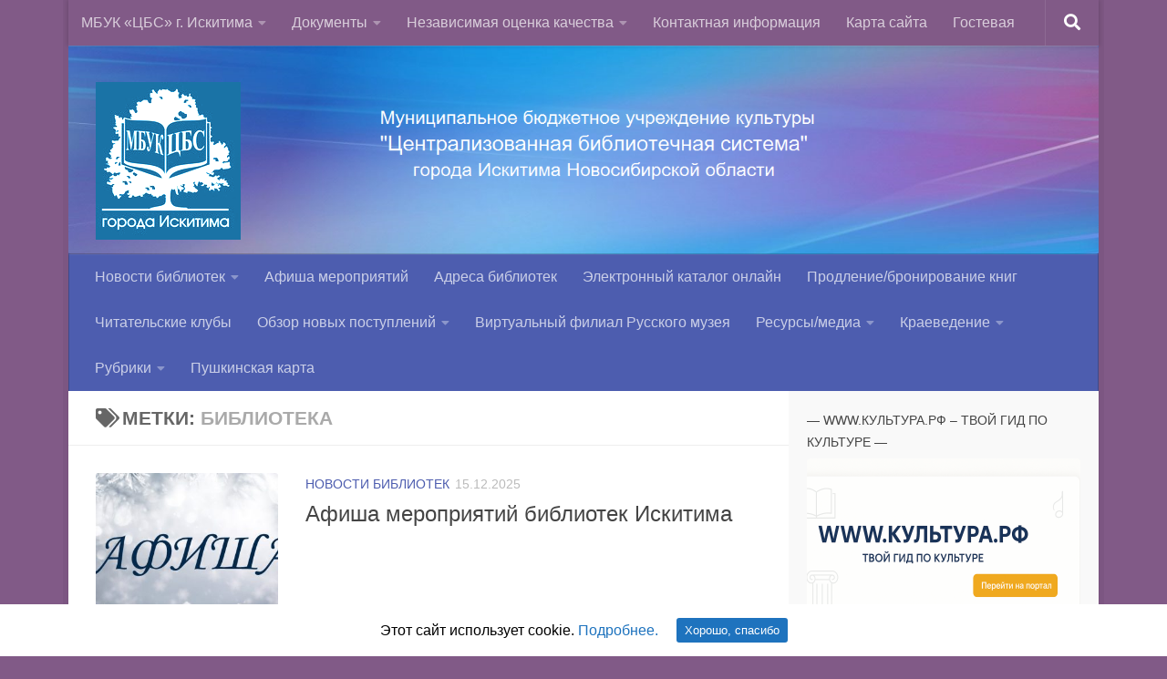

--- FILE ---
content_type: text/html; charset=UTF-8
request_url: https://cbs-iskitim.ru/tag/%D0%B1%D0%B8%D0%B1%D0%BB%D0%B8%D0%BE%D1%82%D0%B5%D0%BA%D0%B0/
body_size: 154354
content:
<!DOCTYPE html>
<html class="no-js" lang="ru-RU">
<head>
	<script async src="https://culturaltracking.ru/static/js/spxl.js?pixelId=7818" data-pixel-id="7818"></script>
  <meta name="proculture-verification" content="118d9a0c62b6bdee91ab47e12fdd606d" />
  <script async src="https://culturaltracking.ru/static/js/spxl.js?pixelId=7818" data-pixel-id="7818"></script>
  <meta charset="UTF-8">
  <meta name="viewport" content="width=device-width, initial-scale=1.0">
  <link rel="profile" href="https://gmpg.org/xfn/11" />
  <link rel="pingback" href="https://cbs-iskitim.ru/xmlrpc.php">

  <title>библиотека &#8212; МБУК &quot;ЦБС&quot; г. Искитима</title>
<script>document.documentElement.className = document.documentElement.className.replace("no-js","js");</script>
<link rel='dns-prefetch' href='//s.w.org' />
<link rel="alternate" type="application/rss+xml" title="МБУК &quot;ЦБС&quot; г. Искитима &raquo; Лента" href="https://cbs-iskitim.ru/feed/" />
<link rel="alternate" type="application/rss+xml" title="МБУК &quot;ЦБС&quot; г. Искитима &raquo; Лента комментариев" href="https://cbs-iskitim.ru/comments/feed/" />
<link rel="alternate" type="application/rss+xml" title="МБУК &quot;ЦБС&quot; г. Искитима &raquo; Лента метки библиотека" href="https://cbs-iskitim.ru/tag/%d0%b1%d0%b8%d0%b1%d0%bb%d0%b8%d0%be%d1%82%d0%b5%d0%ba%d0%b0/feed/" />
		<script type="text/javascript">
			window._wpemojiSettings = {"baseUrl":"https:\/\/s.w.org\/images\/core\/emoji\/11.2.0\/72x72\/","ext":".png","svgUrl":"https:\/\/s.w.org\/images\/core\/emoji\/11.2.0\/svg\/","svgExt":".svg","source":{"concatemoji":"https:\/\/cbs-iskitim.ru\/wp-includes\/js\/wp-emoji-release.min.js?ver=5.1.19"}};
			!function(e,a,t){var n,r,o,i=a.createElement("canvas"),p=i.getContext&&i.getContext("2d");function s(e,t){var a=String.fromCharCode;p.clearRect(0,0,i.width,i.height),p.fillText(a.apply(this,e),0,0);e=i.toDataURL();return p.clearRect(0,0,i.width,i.height),p.fillText(a.apply(this,t),0,0),e===i.toDataURL()}function c(e){var t=a.createElement("script");t.src=e,t.defer=t.type="text/javascript",a.getElementsByTagName("head")[0].appendChild(t)}for(o=Array("flag","emoji"),t.supports={everything:!0,everythingExceptFlag:!0},r=0;r<o.length;r++)t.supports[o[r]]=function(e){if(!p||!p.fillText)return!1;switch(p.textBaseline="top",p.font="600 32px Arial",e){case"flag":return s([55356,56826,55356,56819],[55356,56826,8203,55356,56819])?!1:!s([55356,57332,56128,56423,56128,56418,56128,56421,56128,56430,56128,56423,56128,56447],[55356,57332,8203,56128,56423,8203,56128,56418,8203,56128,56421,8203,56128,56430,8203,56128,56423,8203,56128,56447]);case"emoji":return!s([55358,56760,9792,65039],[55358,56760,8203,9792,65039])}return!1}(o[r]),t.supports.everything=t.supports.everything&&t.supports[o[r]],"flag"!==o[r]&&(t.supports.everythingExceptFlag=t.supports.everythingExceptFlag&&t.supports[o[r]]);t.supports.everythingExceptFlag=t.supports.everythingExceptFlag&&!t.supports.flag,t.DOMReady=!1,t.readyCallback=function(){t.DOMReady=!0},t.supports.everything||(n=function(){t.readyCallback()},a.addEventListener?(a.addEventListener("DOMContentLoaded",n,!1),e.addEventListener("load",n,!1)):(e.attachEvent("onload",n),a.attachEvent("onreadystatechange",function(){"complete"===a.readyState&&t.readyCallback()})),(n=t.source||{}).concatemoji?c(n.concatemoji):n.wpemoji&&n.twemoji&&(c(n.twemoji),c(n.wpemoji)))}(window,document,window._wpemojiSettings);
		</script>
		<style type="text/css">
img.wp-smiley,
img.emoji {
	display: inline !important;
	border: none !important;
	box-shadow: none !important;
	height: 1em !important;
	width: 1em !important;
	margin: 0 .07em !important;
	vertical-align: -0.1em !important;
	background: none !important;
	padding: 0 !important;
}
</style>
	<link rel='stylesheet' id='wp-block-library-css'  href='https://cbs-iskitim.ru/wp-includes/css/dist/block-library/style.min.css?ver=5.1.19' type='text/css' media='all' />
<link rel='stylesheet' id='css-style-css'  href='https://cbs-iskitim.ru/wp-content/plugins/comfortable-reading/css/custom.css?ver=5.1.19' type='text/css' media='all' />
<link rel='stylesheet' id='contact-form-7-css'  href='https://cbs-iskitim.ru/wp-content/plugins/contact-form-7/includes/css/styles.css?ver=5.1.6' type='text/css' media='all' />
<link rel='stylesheet' id='cookie-consent-style-css'  href='https://cbs-iskitim.ru/wp-content/plugins/uk-cookie-consent/assets/css/style.css?ver=5.1.19' type='text/css' media='all' />
<link rel='stylesheet' id='wp-polls-css'  href='https://cbs-iskitim.ru/wp-content/plugins/wp-polls/polls-css.css?ver=2.75.5' type='text/css' media='all' />
<style id='wp-polls-inline-css' type='text/css'>
.wp-polls .pollbar {
	margin: 1px;
	font-size: 6px;
	line-height: 8px;
	height: 8px;
	background-image: url('https://cbs-iskitim.ru/wp-content/plugins/wp-polls/images/default/pollbg.gif');
	border: 1px solid #c8c8c8;
}

</style>
<link rel='stylesheet' id='hueman-main-style-css'  href='https://cbs-iskitim.ru/wp-content/themes/hueman/assets/front/css/main.min.css?ver=3.6.1' type='text/css' media='all' />
<style id='hueman-main-style-inline-css' type='text/css'>
body { font-family:Tahoma, sans-serif;font-size:1.00rem }@media only screen and (min-width: 720px) {
        .nav > li { font-size:1.00rem; }
      }.boxed #wrapper, .container-inner { max-width: 1130px; }@media only screen and (min-width: 720px) {
                .boxed .desktop-sticky {
                  width: 1130px;
                }
              }.sidebar .widget { padding-left: 20px; padding-right: 20px; padding-top: 20px; }::selection { background-color: #4d5daf; }
::-moz-selection { background-color: #4d5daf; }a,a>span.hu-external::after,.themeform label .required,#flexslider-featured .flex-direction-nav .flex-next:hover,#flexslider-featured .flex-direction-nav .flex-prev:hover,.post-hover:hover .post-title a,.post-title a:hover,.sidebar.s1 .post-nav li a:hover i,.content .post-nav li a:hover i,.post-related a:hover,.sidebar.s1 .widget_rss ul li a,#footer .widget_rss ul li a,.sidebar.s1 .widget_calendar a,#footer .widget_calendar a,.sidebar.s1 .alx-tab .tab-item-category a,.sidebar.s1 .alx-posts .post-item-category a,.sidebar.s1 .alx-tab li:hover .tab-item-title a,.sidebar.s1 .alx-tab li:hover .tab-item-comment a,.sidebar.s1 .alx-posts li:hover .post-item-title a,#footer .alx-tab .tab-item-category a,#footer .alx-posts .post-item-category a,#footer .alx-tab li:hover .tab-item-title a,#footer .alx-tab li:hover .tab-item-comment a,#footer .alx-posts li:hover .post-item-title a,.comment-tabs li.active a,.comment-awaiting-moderation,.child-menu a:hover,.child-menu .current_page_item > a,.wp-pagenavi a{ color: #4d5daf; }input[type="submit"],.themeform button[type="submit"],.sidebar.s1 .sidebar-top,.sidebar.s1 .sidebar-toggle,#flexslider-featured .flex-control-nav li a.flex-active,.post-tags a:hover,.sidebar.s1 .widget_calendar caption,#footer .widget_calendar caption,.author-bio .bio-avatar:after,.commentlist li.bypostauthor > .comment-body:after,.commentlist li.comment-author-admin > .comment-body:after{ background-color: #4d5daf; }.post-format .format-container { border-color: #4d5daf; }.sidebar.s1 .alx-tabs-nav li.active a,#footer .alx-tabs-nav li.active a,.comment-tabs li.active a,.wp-pagenavi a:hover,.wp-pagenavi a:active,.wp-pagenavi span.current{ border-bottom-color: #4d5daf!important; }.sidebar.s2 .post-nav li a:hover i,
.sidebar.s2 .widget_rss ul li a,
.sidebar.s2 .widget_calendar a,
.sidebar.s2 .alx-tab .tab-item-category a,
.sidebar.s2 .alx-posts .post-item-category a,
.sidebar.s2 .alx-tab li:hover .tab-item-title a,
.sidebar.s2 .alx-tab li:hover .tab-item-comment a,
.sidebar.s2 .alx-posts li:hover .post-item-title a { color: #815a87; }
.sidebar.s2 .sidebar-top,.sidebar.s2 .sidebar-toggle,.post-comments,.jp-play-bar,.jp-volume-bar-value,.sidebar.s2 .widget_calendar caption{ background-color: #815a87; }.sidebar.s2 .alx-tabs-nav li.active a { border-bottom-color: #815a87; }
.post-comments::before { border-right-color: #815a87; }
      .search-expand,
              #nav-topbar.nav-container { background-color: #815a87}@media only screen and (min-width: 720px) {
                #nav-topbar .nav ul { background-color: #815a87; }
              }.is-scrolled #header .nav-container.desktop-sticky,
              .is-scrolled #header .search-expand { background-color: #815a87; background-color: rgba(129,90,135,0.90) }.is-scrolled .topbar-transparent #nav-topbar.desktop-sticky .nav ul { background-color: #815a87; background-color: rgba(129,90,135,0.95) }#header { background-color: #4d5daf; }
@media only screen and (min-width: 720px) {
  #nav-header .nav ul { background-color: #4d5daf; }
}
        #header #nav-mobile { background-color: #4d5daf; }.is-scrolled #header #nav-mobile { background-color: #4d5daf; background-color: rgba(77,93,175,0.90) }#nav-header.nav-container, #main-header-search .search-expand { background-color: #4d5daf; }
@media only screen and (min-width: 720px) {
  #nav-header .nav ul { background-color: #4d5daf; }
}
        #footer-bottom { background-color: #4d5daf; }.site-title a img { max-height: 800px; }img { -webkit-border-radius: 3px; border-radius: 3px; }.sidebar.expanding, .sidebar.collapsing, .sidebar .sidebar-content, .sidebar .sidebar-toggle, .container-inner > .main::before,.container-inner > .main::after { background-color: #f9f9f9; }@media only screen and (min-width: 480px) and (max-width: 1200px) { .s2.expanded { background-color: #f9f9f9; } }@media only screen and (min-width: 480px) and (max-width: 960px) { .s1.expanded { background-color: #f9f9f9; } }body { background-color: #815a87; }
</style>
<link rel='stylesheet' id='hueman-font-awesome-css'  href='https://cbs-iskitim.ru/wp-content/themes/hueman/assets/front/css/font-awesome.min.css?ver=3.6.1' type='text/css' media='all' />
<link rel='stylesheet' id='fancybox-css'  href='https://cbs-iskitim.ru/wp-content/plugins/easy-fancybox/css/jquery.fancybox.min.css?ver=1.3.24' type='text/css' media='screen' />
<script type='text/javascript' src='https://cbs-iskitim.ru/wp-includes/js/jquery/jquery.js?ver=1.12.4'></script>
<script type='text/javascript' src='https://cbs-iskitim.ru/wp-includes/js/jquery/jquery-migrate.min.js?ver=1.4.1'></script>
<link rel='https://api.w.org/' href='https://cbs-iskitim.ru/wp-json/' />
<link rel="EditURI" type="application/rsd+xml" title="RSD" href="https://cbs-iskitim.ru/xmlrpc.php?rsd" />
<link rel="wlwmanifest" type="application/wlwmanifest+xml" href="https://cbs-iskitim.ru/wp-includes/wlwmanifest.xml" /> 
<meta name="generator" content="WordPress 5.1.19" />
<script> jQuery( document ).ready( function() {
				jQuery('#cr_version_link').specialVersion({'base-style' : 'http://mmc.iredu.ru/wp-content/plugins/comfortable-reading/css/styles.css'}); 
			}); </script><script> jQuery( document ).ready( function() {
				jQuery('.cr').specialVersion({'base-style' : 'http://mmc.iredu.ru/wp-content/plugins/comfortable-reading/css/styles.css'}); 
			}); </script><style id="ctcc-css" type="text/css" media="screen">
				#catapult-cookie-bar {
					box-sizing: border-box;
					max-height: 0;
					opacity: 0;
					z-index: 99999;
					overflow: hidden;
					color: #000000;
					position: fixed;
					left: 0;
					bottom: 0;
					width: 100%;
					background-color: #ffffff;
				}
				#catapult-cookie-bar a {
					color: #1e73be;
				}
				#catapult-cookie-bar .x_close span {
					background-color: #ffffff;
				}
				button#catapultCookie {
					background:#1e73be;
					color: #ffffff;
					border: 0; padding: 6px 9px; border-radius: 3px;
				}
				#catapult-cookie-bar h3 {
					color: #000000;
				}
				.has-cookie-bar #catapult-cookie-bar {
					opacity: 1;
					max-height: 999px;
					min-height: 30px;
				}</style><style data-context="foundation-flickity-css">/*! Flickity v2.0.2
http://flickity.metafizzy.co
---------------------------------------------- */.flickity-enabled{position:relative}.flickity-enabled:focus{outline:0}.flickity-viewport{overflow:hidden;position:relative;height:100%}.flickity-slider{position:absolute;width:100%;height:100%}.flickity-enabled.is-draggable{-webkit-tap-highlight-color:transparent;tap-highlight-color:transparent;-webkit-user-select:none;-moz-user-select:none;-ms-user-select:none;user-select:none}.flickity-enabled.is-draggable .flickity-viewport{cursor:move;cursor:-webkit-grab;cursor:grab}.flickity-enabled.is-draggable .flickity-viewport.is-pointer-down{cursor:-webkit-grabbing;cursor:grabbing}.flickity-prev-next-button{position:absolute;top:50%;width:44px;height:44px;border:none;border-radius:50%;background:#fff;background:hsla(0,0%,100%,.75);cursor:pointer;-webkit-transform:translateY(-50%);transform:translateY(-50%)}.flickity-prev-next-button:hover{background:#fff}.flickity-prev-next-button:focus{outline:0;box-shadow:0 0 0 5px #09f}.flickity-prev-next-button:active{opacity:.6}.flickity-prev-next-button.previous{left:10px}.flickity-prev-next-button.next{right:10px}.flickity-rtl .flickity-prev-next-button.previous{left:auto;right:10px}.flickity-rtl .flickity-prev-next-button.next{right:auto;left:10px}.flickity-prev-next-button:disabled{opacity:.3;cursor:auto}.flickity-prev-next-button svg{position:absolute;left:20%;top:20%;width:60%;height:60%}.flickity-prev-next-button .arrow{fill:#333}.flickity-page-dots{position:absolute;width:100%;bottom:-25px;padding:0;margin:0;list-style:none;text-align:center;line-height:1}.flickity-rtl .flickity-page-dots{direction:rtl}.flickity-page-dots .dot{display:inline-block;width:10px;height:10px;margin:0 8px;background:#333;border-radius:50%;opacity:.25;cursor:pointer}.flickity-page-dots .dot.is-selected{opacity:1}</style><style data-context="foundation-slideout-css">.slideout-menu{position:fixed;left:0;top:0;bottom:0;right:auto;z-index:0;width:256px;overflow-y:auto;-webkit-overflow-scrolling:touch;display:none}.slideout-menu.pushit-right{left:auto;right:0}.slideout-panel{position:relative;z-index:1;will-change:transform}.slideout-open,.slideout-open .slideout-panel,.slideout-open body{overflow:hidden}.slideout-open .slideout-menu{display:block}.pushit{display:none}</style><!--[if lt IE 9]>
<script src="https://cbs-iskitim.ru/wp-content/themes/hueman/assets/front/js/ie/html5shiv-printshiv.min.js"></script>
<script src="https://cbs-iskitim.ru/wp-content/themes/hueman/assets/front/js/ie/selectivizr.js"></script>
<![endif]-->
		<style type="text/css">.recentcomments a{display:inline !important;padding:0 !important;margin:0 !important;}</style>
		<link rel="icon" href="https://cbs-iskitim.ru/wp-content/uploads/2018/12/cropped-16x16-копия-32x32.png" sizes="32x32" />
<link rel="icon" href="https://cbs-iskitim.ru/wp-content/uploads/2018/12/cropped-16x16-копия-192x192.png" sizes="192x192" />
<link rel="apple-touch-icon-precomposed" href="https://cbs-iskitim.ru/wp-content/uploads/2018/12/cropped-16x16-копия-180x180.png" />
<meta name="msapplication-TileImage" content="https://cbs-iskitim.ru/wp-content/uploads/2018/12/cropped-16x16-копия-270x270.png" />
<style>.ios7.web-app-mode.has-fixed header{ background-color: rgba(3,122,221,.88);}</style></head>

<body class="archive tag tag-47 wp-custom-logo wp-embed-responsive col-2cl boxed topbar-enabled header-mobile-sticky chrome">
<div id="wrapper">
  <a class="screen-reader-text skip-link" href="#content">Skip to content</a>
  
  <header id="header" class="main-menu-mobile-on one-mobile-menu main_menu header-ads-desktop header-ads-mobile topbar-transparent has-header-img">
        <nav class="nav-container group mobile-menu mobile-sticky " id="nav-mobile" data-menu-id="header-1">
  <div class="mobile-title-logo-in-header"><p class="site-title">                  <a class="custom-logo-link" href="https://cbs-iskitim.ru/" rel="home" title="МБУК &quot;ЦБС&quot; г. Искитима | Главная страница"><img src="https://cbs-iskitim.ru/wp-content/uploads/2023/09/cropped-image-5.png" alt="МБУК &quot;ЦБС&quot; г. Искитима" width="159" height="59"/></a>                </p></div>
        
                    <!-- <div class="ham__navbar-toggler collapsed" aria-expanded="false">
          <div class="ham__navbar-span-wrapper">
            <span class="ham-toggler-menu__span"></span>
          </div>
        </div> -->
        <button class="ham__navbar-toggler-two collapsed" title="Menu" aria-expanded="false">
          <span class="ham__navbar-span-wrapper">
            <span class="line line-1"></span>
            <span class="line line-2"></span>
            <span class="line line-3"></span>
          </span>
        </button>
            
      <div class="nav-text"></div>
      <div class="nav-wrap container">
                  <ul class="nav container-inner group mobile-search">
                            <li>
                  <form role="search" method="get" class="search-form" action="https://cbs-iskitim.ru/">
				<label>
					<span class="screen-reader-text">Найти:</span>
					<input type="search" class="search-field" placeholder="Поиск&hellip;" value="" name="s" />
				</label>
				<input type="submit" class="search-submit" value="Поиск" />
			</form>                </li>
                      </ul>
                <ul id="menu-02-%d1%87%d0%b8%d1%82%d0%b0%d1%82%d0%b5%d0%bb%d0%b8" class="nav container-inner group"><li id="menu-item-198" class="menu-item menu-item-type-taxonomy menu-item-object-category menu-item-has-children menu-item-198"><a href="https://cbs-iskitim.ru/category/%d0%bd%d0%be%d0%b2%d0%be%d1%81%d1%82%d0%b8-%d0%b1%d0%b8%d0%b1%d0%bb%d0%b8%d0%be%d1%82%d0%b5%d0%ba/">Новости библиотек</a>
<ul class="sub-menu">
	<li id="menu-item-378" class="menu-item menu-item-type-post_type menu-item-object-page menu-item-378"><a href="https://cbs-iskitim.ru/%d0%b0%d1%80%d1%85%d0%b8%d0%b2-%d1%81%d0%be%d0%b1%d1%8b%d1%82%d0%b8%d0%b9-%d0%b8-%d0%b8%d0%bd%d1%82%d0%b5%d1%80%d0%b0%d0%ba%d1%82%d0%b8%d0%b2%d0%bd%d1%8b%d1%85-%d0%bc%d0%b5%d1%80%d0%be%d0%bf%d1%80/">Архив событий и интерактивных мероприятий</a></li>
	<li id="menu-item-379" class="menu-item menu-item-type-post_type menu-item-object-page menu-item-379"><a href="https://cbs-iskitim.ru/%d0%b0%d0%ba%d1%86%d0%b8%d1%8f-%d0%bf%d0%be-%d0%bf%d1%80%d0%be%d0%b4%d0%b2%d0%b8%d0%b6%d0%b5%d0%bd%d0%b8%d1%8e-%d1%87%d1%82%d0%b5%d0%bd%d0%b8%d1%8f-%d0%b1%d0%b8%d0%b1%d0%bb%d0%b8%d0%be%d0%bd%d0%be/">Акция по продвижению чтения БиблиоНочь</a></li>
</ul>
</li>
<li id="menu-item-199" class="menu-item menu-item-type-post_type menu-item-object-page menu-item-199"><a href="https://cbs-iskitim.ru/%d0%b0%d1%84%d0%b8%d1%88%d0%b0-%d0%bc%d0%b5%d1%80%d0%be%d0%bf%d1%80%d0%b8%d1%8f%d1%82%d0%b8%d0%b9/">Афиша мероприятий</a></li>
<li id="menu-item-192" class="menu-item menu-item-type-post_type menu-item-object-page menu-item-192"><a href="https://cbs-iskitim.ru/%d0%b0%d0%b4%d1%80%d0%b5%d1%81%d0%b0-%d0%b1%d0%b8%d0%b1%d0%bb%d0%b8%d0%be%d1%82%d0%b5%d0%ba/">Адреса библиотек</a></li>
<li id="menu-item-196" class="menu-item menu-item-type-post_type menu-item-object-page menu-item-196"><a href="https://cbs-iskitim.ru/%d1%8d%d0%bb%d0%b5%d0%ba%d1%82%d1%80%d0%be%d0%bd%d0%bd%d1%8b%d0%b9-%d0%ba%d0%b0%d1%82%d0%b0%d0%bb%d0%be%d0%b3-%d0%be%d0%bd%d0%bb%d0%b0%d0%b9%d0%bd/">Электронный каталог онлайн</a></li>
<li id="menu-item-197" class="menu-item menu-item-type-post_type menu-item-object-page menu-item-197"><a href="https://cbs-iskitim.ru/%d0%bf%d1%80%d0%be%d0%b4%d0%bb%d0%b5%d0%bd%d0%b8%d0%b5-%d0%b1%d1%80%d0%be%d0%bd%d0%b8%d1%80%d0%be%d0%b2%d0%b0%d0%bd%d0%b8%d0%b5-%d0%ba%d0%bd%d0%b8%d0%b3%d0%b8-%d0%be%d0%bd%d0%bb%d0%b0%d0%b9%d0%bd/">Продление/бронирование книг</a></li>
<li id="menu-item-210" class="menu-item menu-item-type-post_type menu-item-object-page menu-item-210"><a href="https://cbs-iskitim.ru/%d1%87%d0%b8%d1%82%d0%b0%d1%82%d0%b5%d0%bb%d1%8c%d1%81%d0%ba%d0%b8%d0%b5-%d0%ba%d0%bb%d1%83%d0%b1%d1%8b/">Читательские клубы</a></li>
<li id="menu-item-194" class="menu-item menu-item-type-post_type menu-item-object-page menu-item-has-children menu-item-194"><a href="https://cbs-iskitim.ru/%d0%be%d0%b1%d0%b7%d0%be%d1%80-%d0%bd%d0%be%d0%b2%d1%8b%d1%85-%d0%bf%d0%be%d1%81%d1%82%d1%83%d0%bf%d0%bb%d0%b5%d0%bd%d0%b8%d0%b9-%d0%ba%d0%bd%d0%b8%d0%b3/">Обзор новых поступлений</a>
<ul class="sub-menu">
	<li id="menu-item-369" class="menu-item menu-item-type-post_type menu-item-object-page menu-item-369"><a href="https://cbs-iskitim.ru/%d0%be%d0%b1%d0%b7%d0%be%d1%80-%d0%bd%d0%be%d0%b2%d1%8b%d1%85-%d0%bf%d0%be%d1%81%d1%82%d1%83%d0%bf%d0%bb%d0%b5%d0%bd%d0%b8%d0%b9-%d0%ba%d0%bd%d0%b8%d0%b3/%d0%b4%d0%b5%d1%82%d0%b8-0-6-12/">Дети 0+  6+  12+</a></li>
	<li id="menu-item-370" class="menu-item menu-item-type-post_type menu-item-object-page menu-item-370"><a href="https://cbs-iskitim.ru/%d0%be%d0%b1%d0%b7%d0%be%d1%80-%d0%bd%d0%be%d0%b2%d1%8b%d1%85-%d0%bf%d0%be%d1%81%d1%82%d1%83%d0%bf%d0%bb%d0%b5%d0%bd%d0%b8%d0%b9-%d0%ba%d0%bd%d0%b8%d0%b3/%d1%8e%d0%bd%d0%be%d1%88%d0%b5%d1%81%d1%82%d0%b2%d0%be-16/">Юношество и взрослые 16+ 18+</a></li>
</ul>
</li>
<li id="menu-item-193" class="menu-item menu-item-type-post_type menu-item-object-page menu-item-193"><a href="https://cbs-iskitim.ru/%d0%b2%d0%b8%d1%80%d1%82%d1%83%d0%b0%d0%bb%d1%8c%d0%bd%d1%8b%d0%b9-%d1%84%d0%b8%d0%bb%d0%b8%d0%b0%d0%bb-%d1%80%d1%83%d1%81%d1%81%d0%ba%d0%be%d0%b3%d0%be-%d0%bc%d1%83%d0%b7%d0%b5%d1%8f/">Виртуальный филиал Русского музея</a></li>
<li id="menu-item-287" class="menu-item menu-item-type-post_type menu-item-object-page menu-item-has-children menu-item-287"><a href="https://cbs-iskitim.ru/%d0%bc%d0%b5%d0%b4%d0%b8%d0%b0%d1%82%d0%b5%d0%ba%d0%b0/">Ресурсы/медиа</a>
<ul class="sub-menu">
	<li id="menu-item-395" class="menu-item menu-item-type-post_type menu-item-object-page menu-item-395"><a href="https://cbs-iskitim.ru/%d0%bc%d0%b5%d0%b4%d0%b8%d0%b0%d1%82%d0%b5%d0%ba%d0%b0-2/">Медиатека</a></li>
	<li id="menu-item-396" class="menu-item menu-item-type-post_type menu-item-object-page menu-item-396"><a href="https://cbs-iskitim.ru/%d0%b8%d0%bd%d1%82%d0%b5%d1%80%d0%bd%d0%b5%d1%82-%d1%80%d0%b5%d1%81%d1%83%d1%80%d1%81%d1%8b-%d0%b4%d0%bb%d1%8f-%d0%b4%d0%b5%d1%82%d0%b5%d0%b9/">Интернет-ресурсы для детей</a></li>
	<li id="menu-item-753" class="menu-item menu-item-type-post_type menu-item-object-page menu-item-753"><a href="https://cbs-iskitim.ru/%d0%b8%d0%bd%d1%82%d0%b5%d1%80%d0%bd%d0%b5%d1%82-%d1%80%d0%b5%d1%81%d1%83%d1%80%d1%81%d1%8b-%d0%bf%d0%be-%d0%b2%d0%be%d0%b2/">Интернет-ресурсы по ВОВ</a></li>
</ul>
</li>
<li id="menu-item-394" class="menu-item menu-item-type-post_type menu-item-object-page menu-item-has-children menu-item-394"><a href="https://cbs-iskitim.ru/%d0%ba%d1%80%d0%b0%d0%b5%d0%b2%d0%b5%d0%b4%d0%b5%d0%bd%d0%b8%d0%b5/">Краеведение</a>
<ul class="sub-menu">
	<li id="menu-item-9677" class="menu-item menu-item-type-taxonomy menu-item-object-category menu-item-9677"><a href="https://cbs-iskitim.ru/category/%d0%ba%d1%80%d0%b0%d0%b5%d0%b2%d0%b5%d0%b4%d1%87%d0%b5%d1%81%d0%ba%d0%b8%d0%b9-%d0%b1%d0%bb%d0%be%d0%ba%d0%bd%d0%be%d1%82/">Краеведческий блокнот</a></li>
</ul>
</li>
<li id="menu-item-10133" class="menu-item menu-item-type-post_type menu-item-object-page menu-item-has-children menu-item-10133"><a href="https://cbs-iskitim.ru/%d1%80%d1%83%d0%b1%d1%80%d0%b8%d0%ba%d0%b8/">Рубрики</a>
<ul class="sub-menu">
	<li id="menu-item-10136" class="menu-item menu-item-type-taxonomy menu-item-object-category menu-item-10136"><a href="https://cbs-iskitim.ru/category/%d0%bd%d0%be%d0%b2%d0%be%d1%81%d0%b8%d0%b1%d0%b8%d1%80%d1%8c/">Новосибирь</a></li>
	<li id="menu-item-10135" class="menu-item menu-item-type-taxonomy menu-item-object-category menu-item-10135"><a href="https://cbs-iskitim.ru/category/%d0%ba%d1%80%d0%b0%d0%b5%d0%b2%d0%b5%d0%b4%d1%87%d0%b5%d1%81%d0%ba%d0%b8%d0%b9-%d0%b1%d0%bb%d0%be%d0%ba%d0%bd%d0%be%d1%82/">Краеведческий блокнот</a></li>
	<li id="menu-item-10138" class="menu-item menu-item-type-taxonomy menu-item-object-category menu-item-10138"><a href="https://cbs-iskitim.ru/category/%d0%b1%d0%b5%d0%b7-%d1%80%d1%83%d0%b1%d1%80%d0%b8%d0%ba%d0%b8/">Без рубрики</a></li>
	<li id="menu-item-10137" class="menu-item menu-item-type-taxonomy menu-item-object-category menu-item-10137"><a href="https://cbs-iskitim.ru/category/%d0%b8%d1%81%d0%ba%d0%b8%d1%82%d0%b8%d0%bc/">Искитим</a></li>
	<li id="menu-item-12715" class="menu-item menu-item-type-taxonomy menu-item-object-category menu-item-12715"><a href="https://cbs-iskitim.ru/category/%d0%ba%d0%bd%d0%b8%d0%b6%d0%bd%d1%8b%d0%b5-%d0%bd%d0%be%d0%b2%d0%b8%d0%bd%d0%ba%d0%b8/">Книжные новинки</a></li>
</ul>
</li>
<li id="menu-item-11311" class="menu-item menu-item-type-post_type menu-item-object-page menu-item-11311"><a href="https://cbs-iskitim.ru/%d0%bf%d1%83%d1%88%d0%ba%d0%b8%d0%bd%d1%81%d0%ba%d0%b0%d1%8f-%d0%ba%d0%b0%d1%80%d1%82%d0%b0/">Пушкинская карта</a></li>
</ul>      </div>
</nav><!--/#nav-topbar-->  
        <nav class="nav-container group desktop-menu  " id="nav-topbar" data-menu-id="header-2">
    <div class="nav-text"></div>
  <div class="topbar-toggle-down">
    <i class="fas fa-angle-double-down" aria-hidden="true" data-toggle="down" title="Развернуть меню"></i>
    <i class="fas fa-angle-double-up" aria-hidden="true" data-toggle="up" title="Свернуть меню"></i>
  </div>
  <div class="nav-wrap container">
    <ul id="menu-01-%d1%86%d0%b1%d1%81" class="nav container-inner group"><li id="menu-item-280" class="menu-item menu-item-type-post_type menu-item-object-page menu-item-has-children menu-item-280"><a href="https://cbs-iskitim.ru/%d0%bc%d0%b1%d1%83%d0%ba-%d1%86%d0%b1%d1%81-%d0%b3-%d0%b8%d1%81%d0%ba%d0%b8%d1%82%d0%b8%d0%bc%d0%b0/">МБУК &#171;ЦБС&#187; г. Искитима</a>
<ul class="sub-menu">
	<li id="menu-item-81" class="menu-item menu-item-type-post_type menu-item-object-page menu-item-81"><a href="https://cbs-iskitim.ru/%d1%83%d1%81%d0%bb%d1%83%d0%b3%d0%b8/">Услуги</a></li>
	<li id="menu-item-271" class="menu-item menu-item-type-post_type menu-item-object-page menu-item-271"><a href="https://cbs-iskitim.ru/%d0%b8%d1%81%d1%82%d0%be%d1%80%d0%b8%d1%8f-%d1%86%d0%b1%d1%81/">История ЦБС</a></li>
</ul>
</li>
<li id="menu-item-281" class="menu-item menu-item-type-post_type menu-item-object-page menu-item-has-children menu-item-281"><a href="https://cbs-iskitim.ru/%d0%b4%d0%be%d0%ba%d1%83%d0%bc%d0%b5%d0%bd%d1%82%d1%8b/">Документы</a>
<ul class="sub-menu">
	<li id="menu-item-164" class="menu-item menu-item-type-post_type menu-item-object-page menu-item-164"><a href="https://cbs-iskitim.ru/%d1%83%d1%87%d1%80%d0%b5%d0%b4%d0%b8%d1%82%d0%b5%d0%bb%d1%8c%d0%bd%d1%8b%d0%b5-%d0%b4%d0%be%d0%ba%d1%83%d0%bc%d0%b5%d0%bd%d1%82%d1%8b/">Учредительные документы</a></li>
	<li id="menu-item-166" class="menu-item menu-item-type-post_type menu-item-object-page menu-item-166"><a href="https://cbs-iskitim.ru/%d0%bc%d0%b0%d1%82%d0%b5%d1%80%d0%b8%d0%b0%d0%bb%d1%8c%d0%bd%d0%be-%d1%82%d0%b5%d1%85%d0%bd%d0%b8%d1%87%d0%b5%d1%81%d0%ba%d0%b0%d1%8f-%d0%b1%d0%b0%d0%b7%d0%b0/">Материально-техническая база</a></li>
	<li id="menu-item-165" class="menu-item menu-item-type-post_type menu-item-object-page menu-item-165"><a href="https://cbs-iskitim.ru/%d0%bc%d1%83%d0%bd%d0%b8%d1%86%d0%b8%d0%bf%d0%b0%d0%bb%d1%8c%d0%bd%d0%be%d0%b5-%d0%b7%d0%b0%d0%b4%d0%b0%d0%bd%d0%b8%d0%b5/">Муниципальное задание</a></li>
	<li id="menu-item-605" class="menu-item menu-item-type-post_type menu-item-object-page menu-item-605"><a href="https://cbs-iskitim.ru/%d1%84%d0%b8%d0%bd%d0%b0%d0%bd%d1%81%d0%be%d0%b2%d0%be-%d1%85%d0%be%d0%b7%d1%8f%d0%b9%d1%81%d1%82%d0%b2%d0%b5%d0%bd%d0%bd%d0%b0%d1%8f-%d0%b4%d0%b5%d1%8f%d1%82%d0%b5%d0%bb%d1%8c%d0%bd%d0%be%d1%81%d1%82/">Финансово-хозяйственная деятельность</a></li>
	<li id="menu-item-167" class="menu-item menu-item-type-post_type menu-item-object-page menu-item-167"><a href="https://cbs-iskitim.ru/%d0%bf%d1%80%d0%be%d1%82%d0%b8%d0%b2%d0%be%d0%b4%d0%b5%d0%b9%d1%81%d1%82%d0%b2%d0%b8%d0%b5-%d0%ba%d0%be%d1%80%d1%80%d1%83%d0%bf%d1%86%d0%b8%d0%b8/">Противодействие коррупции</a></li>
	<li id="menu-item-169" class="menu-item menu-item-type-post_type menu-item-object-page menu-item-169"><a href="https://cbs-iskitim.ru/%d0%b7%d0%b0%d1%89%d0%b8%d1%82%d0%b0-%d0%bf%d1%80%d0%b0%d0%b2-%d1%81%d1%83%d0%b1%d1%8a%d0%b5%d0%ba%d1%82%d0%b0-%d0%bf%d0%b5%d1%80%d1%81%d0%be%d0%bd%d0%b0%d0%bb%d1%8c%d0%bd%d1%8b%d1%85-%d0%b4%d0%b0/">Защита прав субъекта персональных данных</a></li>
	<li id="menu-item-168" class="menu-item menu-item-type-post_type menu-item-object-page menu-item-168"><a href="https://cbs-iskitim.ru/%d0%bf%d0%bb%d0%b0%d0%bd%d1%8b-%d0%b8-%d0%be%d1%82%d1%87%d0%b5%d1%82%d1%8b/">Планы и Отчеты</a></li>
	<li id="menu-item-1807" class="menu-item menu-item-type-post_type menu-item-object-page menu-item-1807"><a href="https://cbs-iskitim.ru/%d0%bf%d1%80%d0%be%d0%b2%d0%b5%d1%80%d0%ba%d0%b0-%d1%83%d1%87%d1%80%d0%b5%d0%b6%d0%b4%d0%b5%d0%bd%d0%b8%d1%8f/">Проверка учреждения</a></li>
	<li id="menu-item-11196" class="menu-item menu-item-type-post_type menu-item-object-page menu-item-11196"><a href="https://cbs-iskitim.ru/%d0%bf%d1%80%d0%be%d1%84%d0%b5%d1%81%d1%81%d0%b8%d0%be%d0%bd%d0%b0%d0%bb%d1%8c%d0%bd%d1%8b%d0%b9-%d1%81%d1%82%d0%b0%d0%bd%d0%b4%d0%b0%d1%80%d1%82-%d1%81%d0%bf%d0%b5%d1%86%d0%b8%d0%b0%d0%bb%d0%b8/">&#171;Профессиональный стандарт специалиста по библиотечно-информационной деятельности&#187; 01.03.2023</a></li>
</ul>
</li>
<li id="menu-item-77" class="menu-item menu-item-type-post_type menu-item-object-page menu-item-has-children menu-item-77"><a href="https://cbs-iskitim.ru/%d0%bd%d0%b5%d0%b7%d0%b0%d0%b2%d0%b8%d1%81%d0%b8%d0%bc%d0%b0%d1%8f-%d0%be%d1%86%d0%b5%d0%bd%d0%ba%d0%b0-%d0%ba%d0%b0%d1%87%d0%b5%d1%81%d1%82%d0%b2%d0%b0/">Независимая оценка качества</a>
<ul class="sub-menu">
	<li id="menu-item-272" class="menu-item menu-item-type-post_type menu-item-object-page menu-item-272"><a href="https://cbs-iskitim.ru/%d0%b4%d0%be%d0%ba%d1%83%d0%bc%d0%b5%d0%bd%d1%82%d1%8b-%d0%bf%d0%be-%d0%bd%d0%be%d0%ba/">Документы по НОК</a></li>
	<li id="menu-item-421" class="menu-item menu-item-type-post_type menu-item-object-page menu-item-421"><a href="https://cbs-iskitim.ru/%d0%b0%d0%bd%d0%b0%d0%bb%d0%b8%d0%b7-%d0%b0%d0%bd%d0%ba%d0%b5%d1%82-%d0%bd%d0%be%d0%ba-%d0%bc%d0%b1%d1%83%d0%ba-%d1%86%d0%b1%d1%81-%d0%b3-%d0%b8%d1%81%d0%ba%d0%b8%d1%82%d0%b8%d0%bc%d0%b0/">Анализ анкет НОК МБУК &#171;ЦБС&#187; г. Искитима</a></li>
</ul>
</li>
<li id="menu-item-51" class="menu-item menu-item-type-post_type menu-item-object-page menu-item-51"><a href="https://cbs-iskitim.ru/sample-page/">Контактная информация</a></li>
<li id="menu-item-205" class="menu-item menu-item-type-post_type menu-item-object-page menu-item-205"><a href="https://cbs-iskitim.ru/%d0%ba%d0%b0%d1%80%d1%82%d0%b0-%d1%81%d0%b0%d0%b9%d1%82%d0%b0/">Карта сайта</a></li>
<li id="menu-item-385" class="menu-item menu-item-type-post_type menu-item-object-page menu-item-385"><a href="https://cbs-iskitim.ru/%d0%b3%d0%be%d1%81%d1%82%d0%b5%d0%b2%d0%b0%d1%8f/">Гостевая</a></li>
</ul>  </div>
      <div id="topbar-header-search" class="container">
      <div class="container-inner">
        <button class="toggle-search"><i class="fas fa-search"></i></button>
        <div class="search-expand">
          <div class="search-expand-inner"><form role="search" method="get" class="search-form" action="https://cbs-iskitim.ru/">
				<label>
					<span class="screen-reader-text">Найти:</span>
					<input type="search" class="search-field" placeholder="Поиск&hellip;" value="" name="s" />
				</label>
				<input type="submit" class="search-submit" value="Поиск" />
			</form></div>
        </div>
      </div><!--/.container-inner-->
    </div><!--/.container-->
  
</nav><!--/#nav-topbar-->  
  <div class="container group">
        <div class="container-inner">

                <div id="header-image-wrap">
              <div class="group hu-pad central-header-zone">
                                        <div class="logo-tagline-group">
                          <p class="site-title">                  <a class="custom-logo-link" href="https://cbs-iskitim.ru/" rel="home" title="МБУК &quot;ЦБС&quot; г. Искитима | Главная страница"><img src="https://cbs-iskitim.ru/wp-content/uploads/2018/12/cropped-16x16-копия-1.png" alt="МБУК &quot;ЦБС&quot; г. Искитима" width="159" height="173"/></a>                </p>                                                </div>
                                                          <div id="header-widgets">
                          <div id="text-4" class="widget widget_text"><h3 class="widget-title">Госуслуги Решаем вместе</h3>			<div class="textwidget"><p>&lt;script src=&#8217;https://pos.gosuslugi.ru/bin/script.min.js&#8217;&gt;&lt;/script&gt;</p>
<p>&lt;style&gt;</p>
<p>#js-show-iframe-wrapper{position:relative;display:flex;align-items:center;justify-content:center;width:100%;min-width:293px;max-width:100%;background:linear-gradient(138.4deg,#38bafe 26.49%,#2d73bc 79.45%);color:#fff;cursor:pointer}#js-show-iframe-wrapper .pos-banner-fluid *{box-sizing:border-box}#js-show-iframe-wrapper .pos-banner-fluid .pos-banner-btn_2{display:block;width:240px;min-height:56px;font-size:18px;line-height:24px;cursor:pointer;background:#0d4cd3;color:#fff;border:none;border-radius:8px;outline:0}#js-show-iframe-wrapper .pos-banner-fluid .pos-banner-btn_2:hover{background:#1d5deb}#js-show-iframe-wrapper .pos-banner-fluid .pos-banner-btn_2:focus{background:#2a63ad}#js-show-iframe-wrapper .pos-banner-fluid .pos-banner-btn_2:active{background:#2a63ad}@-webkit-keyframes fadeInFromNone{0%{display:none;opacity:0}1%{display:block;opacity:0}100%{display:block;opacity:1}}@keyframes fadeInFromNone{0%{display:none;opacity:0}1%{display:block;opacity:0}100%{display:block;opacity:1}}@font-face{font-family:LatoWebLight;src:url(https://pos.gosuslugi.ru/bin/fonts/Lato/fonts/Lato-Light.woff2) format(&#171;woff2&#187;),url(https://pos.gosuslugi.ru/bin/fonts/Lato/fonts/Lato-Light.woff) format(&#171;woff&#187;),url(https://pos.gosuslugi.ru/bin/fonts/Lato/fonts/Lato-Light.ttf) format(&#171;truetype&#187;);font-style:normal;font-weight:400}@font-face{font-family:LatoWeb;src:url(https://pos.gosuslugi.ru/bin/fonts/Lato/fonts/Lato-Regular.woff2) format(&#171;woff2&#187;),url(https://pos.gosuslugi.ru/bin/fonts/Lato/fonts/Lato-Regular.woff) format(&#171;woff&#187;),url(https://pos.gosuslugi.ru/bin/fonts/Lato/fonts/Lato-Regular.ttf) format(&#171;truetype&#187;);font-style:normal;font-weight:400}@font-face{font-family:LatoWebBold;src:url(https://pos.gosuslugi.ru/bin/fonts/Lato/fonts/Lato-Bold.woff2) format(&#171;woff2&#187;),url(https://pos.gosuslugi.ru/bin/fonts/Lato/fonts/Lato-Bold.woff) format(&#171;woff&#187;),url(https://pos.gosuslugi.ru/bin/fonts/Lato/fonts/Lato-Bold.ttf) format(&#171;truetype&#187;);font-style:normal;font-weight:400}@font-face{font-family:RobotoWebLight;src:url(https://pos.gosuslugi.ru/bin/fonts/Roboto/Roboto-Light.woff2) format(&#171;woff2&#187;),url(https://pos.gosuslugi.ru/bin/fonts/Roboto/Roboto-Light.woff) format(&#171;woff&#187;),url(https://pos.gosuslugi.ru/bin/fonts/Roboto/Roboto-Light.ttf) format(&#171;truetype&#187;);font-style:normal;font-weight:400}@font-face{font-family:RobotoWebRegular;src:url(https://pos.gosuslugi.ru/bin/fonts/Roboto/Roboto-Regular.woff2) format(&#171;woff2&#187;),url(https://pos.gosuslugi.ru/bin/fonts/Roboto/Roboto-Regular.woff) format(&#171;woff&#187;),url(https://pos.gosuslugi.ru/bin/fonts/Roboto/Roboto-Regular.ttf) format(&#171;truetype&#187;);font-style:normal;font-weight:400}@font-face{font-family:RobotoWebBold;src:url(https://pos.gosuslugi.ru/bin/fonts/Roboto/Roboto-Bold.woff2) format(&#171;woff2&#187;),url(https://pos.gosuslugi.ru/bin/fonts/Roboto/Roboto-Bold.woff) format(&#171;woff&#187;),url(https://pos.gosuslugi.ru/bin/fonts/Roboto/Roboto-Bold.ttf) format(&#171;truetype&#187;);font-style:normal;font-weight:400}@font-face{font-family:ScadaWebRegular;src:url(https://pos.gosuslugi.ru/bin/fonts/Scada/Scada-Regular.woff2) format(&#171;woff2&#187;),url(https://pos.gosuslugi.ru/bin/fonts/Scada/Scada-Regular.woff) format(&#171;woff&#187;),url(https://pos.gosuslugi.ru/bin/fonts/Scada/Scada-Regular.ttf) format(&#171;truetype&#187;);font-style:normal;font-weight:400}@font-face{font-family:ScadaWebBold;src:url(https://pos.gosuslugi.ru/bin/fonts/Scada/Scada-Bold.woff2) format(&#171;woff2&#187;),url(https://pos.gosuslugi.ru/bin/fonts/Scada/Scada-Bold.woff) format(&#171;woff&#187;),url(https://pos.gosuslugi.ru/bin/fonts/Scada/Scada-Bold.ttf) format(&#171;truetype&#187;);font-style:normal;font-weight:400}@font-face{font-family:Geometria;src:url(https://pos.gosuslugi.ru/bin/fonts/Geometria/Geometria.eot);src:url(https://pos.gosuslugi.ru/bin/fonts/Geometria/Geometria.eot?#iefix) format(&#171;embedded-opentype&#187;),url(https://pos.gosuslugi.ru/bin/fonts/Geometria/Geometria.woff) format(&#171;woff&#187;),url(https://pos.gosuslugi.ru/bin/fonts/Geometria/Geometria.ttf) format(&#171;truetype&#187;);font-weight:400;font-style:normal}@font-face{font-family:Geometria-ExtraBold;src:url(https://pos.gosuslugi.ru/bin/fonts/Geometria/Geometria-ExtraBold.eot);src:url(https://pos.gosuslugi.ru/bin/fonts/Geometria/Geometria-ExtraBold.eot?#iefix) format(&#171;embedded-opentype&#187;),url(https://pos.gosuslugi.ru/bin/fonts/Geometria/Geometria-ExtraBold.woff) format(&#171;woff&#187;),url(https://pos.gosuslugi.ru/bin/fonts/Geometria/Geometria-ExtraBold.ttf) format(&#171;truetype&#187;);font-weight:900;font-style:normal}</p>
<p>&lt;/style&gt;</p>
<p>&nbsp;</p>
<p>&lt;style&gt;</p>
<p>#js-show-iframe-wrapper{background:var(&#8212;pos-banner-fluid-85__background)}#js-show-iframe-wrapper .pos-banner-fluid .pos-banner-btn_2{width:100%;min-height:52px;background:#fff;color:#0b1f33;font-size:16px;font-family:LatoWeb,sans-serif;font-weight:400;padding:0;line-height:1.2}#js-show-iframe-wrapper .pos-banner-fluid .pos-banner-btn_2:active,#js-show-iframe-wrapper .pos-banner-fluid .pos-banner-btn_2:focus,#js-show-iframe-wrapper .pos-banner-fluid .pos-banner-btn_2:hover{background:#e4ecfd}#js-show-iframe-wrapper .bf-85{position:relative;display:grid;grid-template-columns:var(&#8212;pos-banner-fluid-85__grid-template-columns);grid-template-rows:var(&#8212;pos-banner-fluid-85__grid-template-rows);width:100%;max-width:var(&#8212;pos-banner-fluid-85__max-width);box-sizing:border-box;grid-auto-flow:row dense}#js-show-iframe-wrapper .bf-85__decor{background:var(&#8212;pos-banner-fluid-85__bg-url) var(&#8212;pos-banner-fluid-85__bg-url-position) no-repeat;background-size:cover;background-color:#f8efec;position:relative}#js-show-iframe-wrapper .bf-85__logo-wrap{box-shadow:var(&#8212;pos-banner-fluid-85__logo-box-shadow)}#js-show-iframe-wrapper .bf-85__content{display:flex;flex-direction:column;padding:var(&#8212;pos-banner-fluid-85__content-padding);grid-row:var(&#8212;pos-banner-fluid-85__content-grid-row)}#js-show-iframe-wrapper .bf-85__description{display:flex;flex-direction:column;margin:var(&#8212;pos-banner-fluid-85__description-margin)}#js-show-iframe-wrapper .bf-85__text{margin:var(&#8212;pos-banner-fluid-85__text-margin);font-size:var(&#8212;pos-banner-fluid-85__text-font-size);line-height:1.3;font-family:LatoWeb,sans-serif;font-weight:700;color:#0b1f33}#js-show-iframe-wrapper .bf-85__text_small{font-size:var(&#8212;pos-banner-fluid-85__text-small-font-size);font-weight:400;margin:var(&#8212;pos-banner-fluid-85__text-small-margin)}#js-show-iframe-wrapper .bf-85__bottom-wrap{display:flex;flex-direction:row;align-items:center}#js-show-iframe-wrapper .bf-85__logo-wrap{position:absolute;top:var(&#8212;pos-banner-fluid-85__logo-wrap-top);left:0;padding:var(&#8212;pos-banner-fluid-85__logo-wrap-padding);background:#fff;border-radius:0 0 8px 0}#js-show-iframe-wrapper .bf-85__logo{width:var(&#8212;pos-banner-fluid-85__logo-width);margin-left:1px}#js-show-iframe-wrapper .bf-85__slogan{font-family:LatoWeb,sans-serif;font-weight:700;font-size:var(&#8212;pos-banner-fluid-85__slogan-font-size);line-height:1;color:#005ca9}#js-show-iframe-wrapper .bf-85__btn-wrap{width:100%;max-width:var(&#8212;pos-banner-fluid-85__button-wrap-max-width)}</p>
<p>&lt;/style &gt;</p>
<p>&lt;div id=&#8217;js-show-iframe-wrapper&#8217;&gt;</p>
<p>&lt;div class=&#8217;pos-banner-fluid bf-85&#8242;&gt;</p>
<p>&nbsp;</p>
<p>&lt;div class=&#8217;bf-85__decor&#8217;&gt;</p>
<p>&lt;div class=&#8217;bf-85__logo-wrap&#8217;&gt;</p>
<p>&lt;img</p>
<p>class=&#8217;bf-85__logo&#8217;</p>
<p>src=&#8217;https://pos.gosuslugi.ru/bin/banner-fluid/gosuslugi-logo-blue.svg&#8217;</p>
<p>alt=&#8217;Госуслуги&#8217;</p>
<p>/&gt;</p>
<p>&lt;div class=&#8217;bf-85__slogan&#8217;&gt;Решаем вместе&lt;/div &gt;</p>
<p>&lt;/div &gt;</p>
<p>&lt;/div &gt;</p>
<p>&lt;div class=&#8217;bf-85__content&#8217;&gt;</p>
<p>&lt;div class=&#8217;bf-85__description&#8217;&gt;</p>
<p>&lt;span class=&#8217;bf-85__text&#8217;&gt;</p>
<p>Хочется, чтобы библиотека стала лучше?</p>
<p>&lt;/span &gt;</p>
<p>&lt;span class=&#8217;bf-85__text bf-85__text_small&#8217;&gt;</p>
<p>Сообщите, какие нужны изменения и получите ответ о решении</p>
<p>&lt;/span &gt;</p>
<p>&lt;/div &gt;</p>
<p>&nbsp;</p>
<p>&lt;div class=&#8217;bf-85__bottom-wrap&#8217;&gt;</p>
<p>&lt;div class=&#8217;bf-85__btn-wrap&#8217;&gt;</p>
<p>&lt;!&#8212; pos-banner-btn_2 не удалять; другие классы не добавлять &#8212;&gt;</p>
<p>&lt;button</p>
<p>class=&#8217;pos-banner-btn_2&#8242;</p>
<p>type=&#8217;button&#8217;</p>
<p>&gt;Написать</p>
<p>&lt;/button &gt;</p>
<p>&lt;/div &gt;</p>
<p>&lt;/div&gt;</p>
<p>&lt;/div &gt;</p>
<p>&nbsp;</p>
<p>&lt;/div &gt;</p>
<p>&lt;/div &gt;</p>
<p>&lt;script&gt;</p>
<p>(function(){</p>
<p>&#171;use strict&#187;;function ownKeys(e,t){var n=Object.keys(e);if(Object.getOwnPropertySymbols){var r=Object.getOwnPropertySymbols(e);if(t)r=r.filter(function(t){return Object.getOwnPropertyDescriptor(e,t).enumerable});n.push.apply(n,r)}return n}function _objectSpread(e){for(var t=1;t&lt;arguments.length;t++){var n=null!=arguments[t]?arguments[t]:{};if(t%2)ownKeys(Object(n),true).forEach(function(t){_defineProperty(e,t,n[t])});else if(Object.getOwnPropertyDescriptors)Object.defineProperties(e,Object.getOwnPropertyDescriptors(n));else ownKeys(Object(n)).forEach(function(t){Object.defineProperty(e,t,Object.getOwnPropertyDescriptor(n,t))})}return e}function _defineProperty(e,t,n){if(t in e)Object.defineProperty(e,t,{value:n,enumerable:true,configurable:true,writable:true});else e[t]=n;return e}var POS_PREFIX_85=&#187;&#8212;pos-banner-fluid-85__&#187;,posOptionsInitialBanner85={background:&#187;#F8B200&#8243;,&#187;grid-template-columns&#187;:&#187;100%&#187;,&#187;grid-template-rows&#187;:&#187;264px auto&#187;,&#187;max-width&#187;:&#187;1422px&#187;,&#187;text-font-size&#187;:&#187;20px&#187;,&#187;text-small-font-size&#187;:&#187;14px&#187;,&#187;text-margin&#187;:&#187;0 0px 12px 0&#8243;,&#187;description-margin&#187;:&#187;0 0 24px 0&#8243;,&#187;button-wrap-max-width&#187;:&#187;245px&#187;,&#187;bg-url&#187;:&#187;url(&#8216;https://pos.gosuslugi.ru/bin/banner-fluid/83/banner-fluid-bg-83-0.svg&#8217;)&#187;,&#187;bg-url-position&#187;:&#187;center top&#187;,&#187;content-padding&#187;:&#187;40px 24px 48px&#187;,&#187;logo-wrap-padding&#187;:&#187;12px 14px 10px 12px&#187;,&#187;logo-width&#187;:&#187;65px&#187;,&#187;logo-wrap-top&#187;:&#187;0&#8243;,&#187;slogan-font-size&#187;:&#187;12px&#187;,&#187;logo-box-shadow&#187;:&#187;none&#187;,&#187;text-small-margin&#187;:0},setStyles=function(e,t){var n=arguments.length&gt;2&amp;&amp;void 0!==arguments[2]?arguments[2]:POS_PREFIX_85;Object.keys(e).forEach(function(r){t.style.setProperty(n+r,e[r])})},removeStyles=function(e,t){var n=arguments.length&gt;2&amp;&amp;void 0!==arguments[2]?arguments[2]:POS_PREFIX_85;Object.keys(e).forEach(function(e){t.style.removeProperty(n+e)})};function changePosBannerOnResize(){var e=document.documentElement,t=_objectSpread({},posOptionsInitialBanner85),n=document.getElementById(&#171;js-show-iframe-wrapper&#187;),r=n?n.offsetWidth:document.body.offsetWidth;if(r&gt;300)t[&#171;bg-url&#187;]=&#187;url(&#8216;https://pos.gosuslugi.ru/bin/banner-fluid/83/banner-fluid-bg-83-1.svg&#8217;)&#187;,t[&#171;grid-template-rows&#187;]=&#187;244px auto&#187;;if(r&gt;360)t[&#171;description-margin&#187;]=&#187;0 0 20px 0&#8243;,t[&#171;content-padding&#187;]=&#187;20px 55px 20px 24px&#187;,t[&#171;button-wrap-max-width&#187;]=&#187;118px&#187;;if(r&gt;415)t[&#171;bg-url&#187;]=&#187;url(&#8216;https://pos.gosuslugi.ru/bin/banner-fluid/83/banner-fluid-bg-83-2.svg&#8217;)&#187;,t[&#171;content-padding&#187;]=&#187;36px 25px 52px 24px&#187;;if(r&gt;568)t[&#171;bg-url&#187;]=&#187;url(&#8216;https://pos.gosuslugi.ru/bin/banner-fluid/83/banner-fluid-bg-83.svg&#8217;)&#187;,t[&#171;text-font-size&#187;]=&#187;24px&#187;,t[&#171;text-small-font-size&#187;]=&#187;14px&#187;,t[&#171;grid-template-columns&#187;]=&#187;53% 47%&#187;,t[&#171;grid-template-rows&#187;]=&#187;332px&#187;,t[&#171;content-grid-row&#187;]=&#187;1&#8243;,t[&#171;content-padding&#187;]=&#187;54px 28px&#187;,t[&#171;description-margin&#187;]=&#187;0 0 24px 0&#8243;,t[&#171;button-wrap-max-width&#187;]=&#187;245px&#187;;if(r&gt;783)t[&#171;bg-url&#187;]=&#187;url(&#8216;https://pos.gosuslugi.ru/bin/banner-fluid/83/banner-fluid-bg-83-3.svg&#8217;)&#187;,t[&#171;grid-template-columns&#187;]=&#187;1fr 1fr&#187;,t[&#171;grid-template-rows&#187;]=&#187;268px&#187;,t[&#171;text-small-font-size&#187;]=&#187;14px&#187;,t[&#171;content-padding&#187;]=&#187;40px 24px 40px 50px&#187;,t[&#171;button-wrap-max-width&#187;]=&#187;118px&#187;,t[&#171;text-font-size&#187;]=&#187;24px&#187;;if(r&gt;1098)t[&#171;bg-url&#187;]=&#187;url(&#8216;https://pos.gosuslugi.ru/bin/banner-fluid/83/banner-fluid-bg-83-4.svg&#8217;)&#187;,t[&#171;grid-template-rows&#187;]=&#187;300px&#187;,t[&#171;text-font-size&#187;]=&#187;32px&#187;,t[&#171;text-small-font-size&#187;]=&#187;18px&#187;,t[&#171;content-padding&#187;]=&#187;42px 50px&#187;,t[&#171;logo-width&#187;]=&#187;78px&#187;,t[&#171;slogan-font-size&#187;]=&#187;15px&#187;,t[&#171;logo-wrap-padding&#187;]=&#187;20px 16px 16px&#187;,t[&#171;text-small-margin&#187;]=&#187;0px 150px 0px 0&#8243;;if(r&gt;1400)t[&#171;bg-url&#187;]=&#187;url(&#8216;https://pos.gosuslugi.ru/bin/banner-fluid/83/banner-fluid-bg-83-5.svg&#8217;)&#187;,t[&#171;max-width&#187;]=&#187;1422px&#187;,t[&#171;grid-template-columns&#187;]=&#187;1fr 1fr&#187;,t[&#171;content-padding&#187;]=&#187;34px 0px 34px 100px&#187;,t[&#171;logo-box-shadow&#187;]=&#187;0px 1px 4px #E3EBFC, 0px 24px 48px rgba(230, 235, 245, 0.4)&#187;,t[&#171;text-small-margin&#187;]=&#187;0&#8243;,t[&#171;text-margin&#187;]=&#187;0 140px 12px 0&#8243;;setStyles(t,e)}changePosBannerOnResize(),window.addEventListener(&#171;resize&#187;,changePosBannerOnResize),window.onunload=function(){var e=document.documentElement,t=_objectSpread({},posOptionsInitialBanner85);window.removeEventListener(&#171;resize&#187;,changePosBannerOnResize),removeStyles(t,e)};</p>
<p>})()</p>
<p>&lt;/script&gt;</p>
<p>&lt;script&gt;Widget(&#171;https://pos.gosuslugi.ru/form&#187;, 371774)&lt;/script&gt;</p>
</div>
		</div><div id="wp_cr_plugin-5" class="widget widget_wp_cr_plugin"><div id="cr_widget"><a href="#" id="cr_version_link">версия для слабовидящих</a></div></div>                      </div><!--/#header-ads-->
                                </div>

              <a href="https://cbs-iskitim.ru/" rel="home"><img src="https://cbs-iskitim.ru/wp-content/uploads/2019/07/cropped-2121.png" width="1498" height="304" alt="МБУК &quot;ЦБС&quot; г. Искитима" class="new-site-image" srcset="https://cbs-iskitim.ru/wp-content/uploads/2019/07/cropped-2121.png 1498w, https://cbs-iskitim.ru/wp-content/uploads/2019/07/cropped-2121-300x61.png 300w, https://cbs-iskitim.ru/wp-content/uploads/2019/07/cropped-2121-768x156.png 768w, https://cbs-iskitim.ru/wp-content/uploads/2019/07/cropped-2121-1024x208.png 1024w" sizes="(max-width: 1498px) 100vw, 1498px" /></a>          </div>
      
                <nav class="nav-container group desktop-menu " id="nav-header" data-menu-id="header-3">
    <div class="nav-text"><!-- put your mobile menu text here --></div>

  <div class="nav-wrap container">
        <ul id="menu-02-%d1%87%d0%b8%d1%82%d0%b0%d1%82%d0%b5%d0%bb%d0%b8-1" class="nav container-inner group"><li class="menu-item menu-item-type-taxonomy menu-item-object-category menu-item-has-children menu-item-198"><a href="https://cbs-iskitim.ru/category/%d0%bd%d0%be%d0%b2%d0%be%d1%81%d1%82%d0%b8-%d0%b1%d0%b8%d0%b1%d0%bb%d0%b8%d0%be%d1%82%d0%b5%d0%ba/">Новости библиотек</a>
<ul class="sub-menu">
	<li class="menu-item menu-item-type-post_type menu-item-object-page menu-item-378"><a href="https://cbs-iskitim.ru/%d0%b0%d1%80%d1%85%d0%b8%d0%b2-%d1%81%d0%be%d0%b1%d1%8b%d1%82%d0%b8%d0%b9-%d0%b8-%d0%b8%d0%bd%d1%82%d0%b5%d1%80%d0%b0%d0%ba%d1%82%d0%b8%d0%b2%d0%bd%d1%8b%d1%85-%d0%bc%d0%b5%d1%80%d0%be%d0%bf%d1%80/">Архив событий и интерактивных мероприятий</a></li>
	<li class="menu-item menu-item-type-post_type menu-item-object-page menu-item-379"><a href="https://cbs-iskitim.ru/%d0%b0%d0%ba%d1%86%d0%b8%d1%8f-%d0%bf%d0%be-%d0%bf%d1%80%d0%be%d0%b4%d0%b2%d0%b8%d0%b6%d0%b5%d0%bd%d0%b8%d1%8e-%d1%87%d1%82%d0%b5%d0%bd%d0%b8%d1%8f-%d0%b1%d0%b8%d0%b1%d0%bb%d0%b8%d0%be%d0%bd%d0%be/">Акция по продвижению чтения БиблиоНочь</a></li>
</ul>
</li>
<li class="menu-item menu-item-type-post_type menu-item-object-page menu-item-199"><a href="https://cbs-iskitim.ru/%d0%b0%d1%84%d0%b8%d1%88%d0%b0-%d0%bc%d0%b5%d1%80%d0%be%d0%bf%d1%80%d0%b8%d1%8f%d1%82%d0%b8%d0%b9/">Афиша мероприятий</a></li>
<li class="menu-item menu-item-type-post_type menu-item-object-page menu-item-192"><a href="https://cbs-iskitim.ru/%d0%b0%d0%b4%d1%80%d0%b5%d1%81%d0%b0-%d0%b1%d0%b8%d0%b1%d0%bb%d0%b8%d0%be%d1%82%d0%b5%d0%ba/">Адреса библиотек</a></li>
<li class="menu-item menu-item-type-post_type menu-item-object-page menu-item-196"><a href="https://cbs-iskitim.ru/%d1%8d%d0%bb%d0%b5%d0%ba%d1%82%d1%80%d0%be%d0%bd%d0%bd%d1%8b%d0%b9-%d0%ba%d0%b0%d1%82%d0%b0%d0%bb%d0%be%d0%b3-%d0%be%d0%bd%d0%bb%d0%b0%d0%b9%d0%bd/">Электронный каталог онлайн</a></li>
<li class="menu-item menu-item-type-post_type menu-item-object-page menu-item-197"><a href="https://cbs-iskitim.ru/%d0%bf%d1%80%d0%be%d0%b4%d0%bb%d0%b5%d0%bd%d0%b8%d0%b5-%d0%b1%d1%80%d0%be%d0%bd%d0%b8%d1%80%d0%be%d0%b2%d0%b0%d0%bd%d0%b8%d0%b5-%d0%ba%d0%bd%d0%b8%d0%b3%d0%b8-%d0%be%d0%bd%d0%bb%d0%b0%d0%b9%d0%bd/">Продление/бронирование книг</a></li>
<li class="menu-item menu-item-type-post_type menu-item-object-page menu-item-210"><a href="https://cbs-iskitim.ru/%d1%87%d0%b8%d1%82%d0%b0%d1%82%d0%b5%d0%bb%d1%8c%d1%81%d0%ba%d0%b8%d0%b5-%d0%ba%d0%bb%d1%83%d0%b1%d1%8b/">Читательские клубы</a></li>
<li class="menu-item menu-item-type-post_type menu-item-object-page menu-item-has-children menu-item-194"><a href="https://cbs-iskitim.ru/%d0%be%d0%b1%d0%b7%d0%be%d1%80-%d0%bd%d0%be%d0%b2%d1%8b%d1%85-%d0%bf%d0%be%d1%81%d1%82%d1%83%d0%bf%d0%bb%d0%b5%d0%bd%d0%b8%d0%b9-%d0%ba%d0%bd%d0%b8%d0%b3/">Обзор новых поступлений</a>
<ul class="sub-menu">
	<li class="menu-item menu-item-type-post_type menu-item-object-page menu-item-369"><a href="https://cbs-iskitim.ru/%d0%be%d0%b1%d0%b7%d0%be%d1%80-%d0%bd%d0%be%d0%b2%d1%8b%d1%85-%d0%bf%d0%be%d1%81%d1%82%d1%83%d0%bf%d0%bb%d0%b5%d0%bd%d0%b8%d0%b9-%d0%ba%d0%bd%d0%b8%d0%b3/%d0%b4%d0%b5%d1%82%d0%b8-0-6-12/">Дети 0+  6+  12+</a></li>
	<li class="menu-item menu-item-type-post_type menu-item-object-page menu-item-370"><a href="https://cbs-iskitim.ru/%d0%be%d0%b1%d0%b7%d0%be%d1%80-%d0%bd%d0%be%d0%b2%d1%8b%d1%85-%d0%bf%d0%be%d1%81%d1%82%d1%83%d0%bf%d0%bb%d0%b5%d0%bd%d0%b8%d0%b9-%d0%ba%d0%bd%d0%b8%d0%b3/%d1%8e%d0%bd%d0%be%d1%88%d0%b5%d1%81%d1%82%d0%b2%d0%be-16/">Юношество и взрослые 16+ 18+</a></li>
</ul>
</li>
<li class="menu-item menu-item-type-post_type menu-item-object-page menu-item-193"><a href="https://cbs-iskitim.ru/%d0%b2%d0%b8%d1%80%d1%82%d1%83%d0%b0%d0%bb%d1%8c%d0%bd%d1%8b%d0%b9-%d1%84%d0%b8%d0%bb%d0%b8%d0%b0%d0%bb-%d1%80%d1%83%d1%81%d1%81%d0%ba%d0%be%d0%b3%d0%be-%d0%bc%d1%83%d0%b7%d0%b5%d1%8f/">Виртуальный филиал Русского музея</a></li>
<li class="menu-item menu-item-type-post_type menu-item-object-page menu-item-has-children menu-item-287"><a href="https://cbs-iskitim.ru/%d0%bc%d0%b5%d0%b4%d0%b8%d0%b0%d1%82%d0%b5%d0%ba%d0%b0/">Ресурсы/медиа</a>
<ul class="sub-menu">
	<li class="menu-item menu-item-type-post_type menu-item-object-page menu-item-395"><a href="https://cbs-iskitim.ru/%d0%bc%d0%b5%d0%b4%d0%b8%d0%b0%d1%82%d0%b5%d0%ba%d0%b0-2/">Медиатека</a></li>
	<li class="menu-item menu-item-type-post_type menu-item-object-page menu-item-396"><a href="https://cbs-iskitim.ru/%d0%b8%d0%bd%d1%82%d0%b5%d1%80%d0%bd%d0%b5%d1%82-%d1%80%d0%b5%d1%81%d1%83%d1%80%d1%81%d1%8b-%d0%b4%d0%bb%d1%8f-%d0%b4%d0%b5%d1%82%d0%b5%d0%b9/">Интернет-ресурсы для детей</a></li>
	<li class="menu-item menu-item-type-post_type menu-item-object-page menu-item-753"><a href="https://cbs-iskitim.ru/%d0%b8%d0%bd%d1%82%d0%b5%d1%80%d0%bd%d0%b5%d1%82-%d1%80%d0%b5%d1%81%d1%83%d1%80%d1%81%d1%8b-%d0%bf%d0%be-%d0%b2%d0%be%d0%b2/">Интернет-ресурсы по ВОВ</a></li>
</ul>
</li>
<li class="menu-item menu-item-type-post_type menu-item-object-page menu-item-has-children menu-item-394"><a href="https://cbs-iskitim.ru/%d0%ba%d1%80%d0%b0%d0%b5%d0%b2%d0%b5%d0%b4%d0%b5%d0%bd%d0%b8%d0%b5/">Краеведение</a>
<ul class="sub-menu">
	<li class="menu-item menu-item-type-taxonomy menu-item-object-category menu-item-9677"><a href="https://cbs-iskitim.ru/category/%d0%ba%d1%80%d0%b0%d0%b5%d0%b2%d0%b5%d0%b4%d1%87%d0%b5%d1%81%d0%ba%d0%b8%d0%b9-%d0%b1%d0%bb%d0%be%d0%ba%d0%bd%d0%be%d1%82/">Краеведческий блокнот</a></li>
</ul>
</li>
<li class="menu-item menu-item-type-post_type menu-item-object-page menu-item-has-children menu-item-10133"><a href="https://cbs-iskitim.ru/%d1%80%d1%83%d0%b1%d1%80%d0%b8%d0%ba%d0%b8/">Рубрики</a>
<ul class="sub-menu">
	<li class="menu-item menu-item-type-taxonomy menu-item-object-category menu-item-10136"><a href="https://cbs-iskitim.ru/category/%d0%bd%d0%be%d0%b2%d0%be%d1%81%d0%b8%d0%b1%d0%b8%d1%80%d1%8c/">Новосибирь</a></li>
	<li class="menu-item menu-item-type-taxonomy menu-item-object-category menu-item-10135"><a href="https://cbs-iskitim.ru/category/%d0%ba%d1%80%d0%b0%d0%b5%d0%b2%d0%b5%d0%b4%d1%87%d0%b5%d1%81%d0%ba%d0%b8%d0%b9-%d0%b1%d0%bb%d0%be%d0%ba%d0%bd%d0%be%d1%82/">Краеведческий блокнот</a></li>
	<li class="menu-item menu-item-type-taxonomy menu-item-object-category menu-item-10138"><a href="https://cbs-iskitim.ru/category/%d0%b1%d0%b5%d0%b7-%d1%80%d1%83%d0%b1%d1%80%d0%b8%d0%ba%d0%b8/">Без рубрики</a></li>
	<li class="menu-item menu-item-type-taxonomy menu-item-object-category menu-item-10137"><a href="https://cbs-iskitim.ru/category/%d0%b8%d1%81%d0%ba%d0%b8%d1%82%d0%b8%d0%bc/">Искитим</a></li>
	<li class="menu-item menu-item-type-taxonomy menu-item-object-category menu-item-12715"><a href="https://cbs-iskitim.ru/category/%d0%ba%d0%bd%d0%b8%d0%b6%d0%bd%d1%8b%d0%b5-%d0%bd%d0%be%d0%b2%d0%b8%d0%bd%d0%ba%d0%b8/">Книжные новинки</a></li>
</ul>
</li>
<li class="menu-item menu-item-type-post_type menu-item-object-page menu-item-11311"><a href="https://cbs-iskitim.ru/%d0%bf%d1%83%d1%88%d0%ba%d0%b8%d0%bd%d1%81%d0%ba%d0%b0%d1%8f-%d0%ba%d0%b0%d1%80%d1%82%d0%b0/">Пушкинская карта</a></li>
</ul>  </div>
</nav><!--/#nav-header-->      
    </div><!--/.container-inner-->
      </div><!--/.container-->

</header><!--/#header-->
  
  <div class="container" id="page">
    <div class="container-inner">
            <div class="main">
        <div class="main-inner group">
          
              <section class="content" id="content">
              <div class="page-title hu-pad group">
          	    		<h1><i class="fas fa-tags"></i>Метки: <span>библиотека </span></h1>
    	
    </div><!--/.page-title-->
          <div class="hu-pad group">
            
  <div id="grid-wrapper" class="post-list-standard">
          <article id="post-17993" class="group post-standard grid-item excerpt post-17993 post type-post status-publish format-standard has-post-thumbnail hentry category-3 tag-47 tag-45 tag-42 tag-60 tag-81 tag-91 tag-49 tag-8">
	<div class="post-inner post-hover">
      		<div class="post-thumbnail">
  			<a href="https://cbs-iskitim.ru/%d0%b0%d1%84%d0%b8%d1%88%d0%b0-%d0%bc%d0%b5%d1%80%d0%be%d0%bf%d1%80%d0%b8%d1%8f%d1%82%d0%b8%d0%b9-%d0%b1%d0%b8%d0%b1%d0%bb%d0%b8%d0%be%d1%82%d0%b5%d0%ba-%d0%b8%d1%81%d0%ba%d0%b8%d1%82%d0%b8%d0%bc-75/">
            				<img width="320" height="320" src="https://cbs-iskitim.ru/wp-content/uploads/2025/12/Рисунок1-320x320.jpg" class="attachment-thumb-standard size-thumb-standard wp-post-image" alt="" srcset="https://cbs-iskitim.ru/wp-content/uploads/2025/12/Рисунок1-320x320.jpg 320w, https://cbs-iskitim.ru/wp-content/uploads/2025/12/Рисунок1-150x150.jpg 150w, https://cbs-iskitim.ru/wp-content/uploads/2025/12/Рисунок1-144x144.jpg 144w, https://cbs-iskitim.ru/wp-content/uploads/2025/12/Рисунок1-80x80.jpg 80w" sizes="(max-width: 320px) 100vw, 320px" />  				  				  				  			</a>
  			  		</div><!--/.post-thumbnail-->
    		<div class="post-content">
        			<div class="post-meta group">
                      <p class="post-category"><a href="https://cbs-iskitim.ru/category/%d0%bd%d0%be%d0%b2%d0%be%d1%81%d1%82%d0%b8-%d0%b1%d0%b8%d0%b1%d0%bb%d0%b8%d0%be%d1%82%d0%b5%d0%ba/" rel="category tag">Новости библиотек</a></p>
                                <p class="post-date">
  <time class="published updated" datetime="2025-12-15 10:54:43">15.12.2025</time>
</p>

            			</div><!--/.post-meta-->
      			<h2 class="post-title entry-title">
				<a href="https://cbs-iskitim.ru/%d0%b0%d1%84%d0%b8%d1%88%d0%b0-%d0%bc%d0%b5%d1%80%d0%be%d0%bf%d1%80%d0%b8%d1%8f%d1%82%d0%b8%d0%b9-%d0%b1%d0%b8%d0%b1%d0%bb%d0%b8%d0%be%d1%82%d0%b5%d0%ba-%d0%b8%d1%81%d0%ba%d0%b8%d1%82%d0%b8%d0%bc-75/" rel="bookmark" title="Permalink to Афиша мероприятий библиотек Искитима">Афиша мероприятий библиотек Искитима</a>
			</h2><!--/.post-title-->
      			<div class="entry excerpt entry-summary">
							</div><!--/.entry-->
			
		</div><!--/.post-content-->

	</div><!--/.post-inner-->
</article><!--/.post-->
          <article id="post-17762" class="group post-standard grid-item excerpt post-17762 post type-post status-publish format-standard has-post-thumbnail hentry category-3 tag-47 tag-43 tag-112 tag-50 tag-77 tag-60 tag-48 tag-53 tag-81 tag-108 tag-64 tag-91 tag-134 tag-57 tag-49 tag-232 tag-95 tag-56">
	<div class="post-inner post-hover">
      		<div class="post-thumbnail">
  			<a href="https://cbs-iskitim.ru/%d0%b0%d1%84%d0%b8%d1%88%d0%b0-%d0%bc%d0%b5%d1%80%d0%be%d0%bf%d1%80%d0%b8%d1%8f%d1%82%d0%b8%d0%b9-%d0%b1%d0%b8%d0%b1%d0%bb%d0%b8%d0%be%d1%82%d0%b5%d0%ba-%d0%b8%d1%81%d0%ba%d0%b8%d1%82%d0%b8%d0%bc-74/">
            				<img width="320" height="320" src="https://cbs-iskitim.ru/wp-content/uploads/2025/10/Рисунок1-2-320x320.jpg" class="attachment-thumb-standard size-thumb-standard wp-post-image" alt="" srcset="https://cbs-iskitim.ru/wp-content/uploads/2025/10/Рисунок1-2-320x320.jpg 320w, https://cbs-iskitim.ru/wp-content/uploads/2025/10/Рисунок1-2-150x150.jpg 150w, https://cbs-iskitim.ru/wp-content/uploads/2025/10/Рисунок1-2-144x144.jpg 144w, https://cbs-iskitim.ru/wp-content/uploads/2025/10/Рисунок1-2-80x80.jpg 80w" sizes="(max-width: 320px) 100vw, 320px" />  				  				  				  			</a>
  			  		</div><!--/.post-thumbnail-->
    		<div class="post-content">
        			<div class="post-meta group">
                      <p class="post-category"><a href="https://cbs-iskitim.ru/category/%d0%bd%d0%be%d0%b2%d0%be%d1%81%d1%82%d0%b8-%d0%b1%d0%b8%d0%b1%d0%bb%d0%b8%d0%be%d1%82%d0%b5%d0%ba/" rel="category tag">Новости библиотек</a></p>
                                <p class="post-date">
  <time class="published updated" datetime="2025-10-20 11:41:58">20.10.2025</time>
</p>

            			</div><!--/.post-meta-->
      			<h2 class="post-title entry-title">
				<a href="https://cbs-iskitim.ru/%d0%b0%d1%84%d0%b8%d1%88%d0%b0-%d0%bc%d0%b5%d1%80%d0%be%d0%bf%d1%80%d0%b8%d1%8f%d1%82%d0%b8%d0%b9-%d0%b1%d0%b8%d0%b1%d0%bb%d0%b8%d0%be%d1%82%d0%b5%d0%ba-%d0%b8%d1%81%d0%ba%d0%b8%d1%82%d0%b8%d0%bc-74/" rel="bookmark" title="Permalink to Афиша мероприятий библиотек Искитима">Афиша мероприятий библиотек Искитима</a>
			</h2><!--/.post-title-->
      			<div class="entry excerpt entry-summary">
							</div><!--/.entry-->
			
		</div><!--/.post-content-->

	</div><!--/.post-inner-->
</article><!--/.post-->
          <article id="post-16834" class="group post-standard grid-item excerpt post-16834 post type-post status-publish format-standard has-post-thumbnail hentry category-3 tag-47 tag-77 tag-44 tag-82 tag-163 tag-57 tag-58">
	<div class="post-inner post-hover">
      		<div class="post-thumbnail">
  			<a href="https://cbs-iskitim.ru/%d0%b0%d1%84%d0%b8%d1%88%d0%b0-%d0%bc%d0%b5%d1%80%d0%be%d0%bf%d1%80%d0%b8%d1%8f%d1%82%d0%b8%d0%b9-%d0%b1%d0%b8%d0%b1%d0%bb%d0%b8%d0%be%d1%82%d0%b5%d0%ba-%d0%b8%d1%81%d0%ba%d0%b8%d1%82%d0%b8%d0%bc-58/">
            				<img width="320" height="320" src="https://cbs-iskitim.ru/wp-content/uploads/2025/05/Рисунок1-1-320x320.jpg" class="attachment-thumb-standard size-thumb-standard wp-post-image" alt="" srcset="https://cbs-iskitim.ru/wp-content/uploads/2025/05/Рисунок1-1-320x320.jpg 320w, https://cbs-iskitim.ru/wp-content/uploads/2025/05/Рисунок1-1-150x150.jpg 150w, https://cbs-iskitim.ru/wp-content/uploads/2025/05/Рисунок1-1-144x144.jpg 144w, https://cbs-iskitim.ru/wp-content/uploads/2025/05/Рисунок1-1-80x80.jpg 80w" sizes="(max-width: 320px) 100vw, 320px" />  				  				  				  			</a>
  			  		</div><!--/.post-thumbnail-->
    		<div class="post-content">
        			<div class="post-meta group">
                      <p class="post-category"><a href="https://cbs-iskitim.ru/category/%d0%bd%d0%be%d0%b2%d0%be%d1%81%d1%82%d0%b8-%d0%b1%d0%b8%d0%b1%d0%bb%d0%b8%d0%be%d1%82%d0%b5%d0%ba/" rel="category tag">Новости библиотек</a></p>
                                <p class="post-date">
  <time class="published updated" datetime="2025-05-13 12:45:35">13.05.2025</time>
</p>

            			</div><!--/.post-meta-->
      			<h2 class="post-title entry-title">
				<a href="https://cbs-iskitim.ru/%d0%b0%d1%84%d0%b8%d1%88%d0%b0-%d0%bc%d0%b5%d1%80%d0%be%d0%bf%d1%80%d0%b8%d1%8f%d1%82%d0%b8%d0%b9-%d0%b1%d0%b8%d0%b1%d0%bb%d0%b8%d0%be%d1%82%d0%b5%d0%ba-%d0%b8%d1%81%d0%ba%d0%b8%d1%82%d0%b8%d0%bc-58/" rel="bookmark" title="Permalink to Афиша мероприятий библиотек Искитима">Афиша мероприятий библиотек Искитима</a>
			</h2><!--/.post-title-->
      			<div class="entry excerpt entry-summary">
							</div><!--/.entry-->
			
		</div><!--/.post-content-->

	</div><!--/.post-inner-->
</article><!--/.post-->
          <article id="post-16783" class="group post-standard grid-item excerpt post-16783 post type-post status-publish format-standard has-post-thumbnail hentry category-3 tag-47">
	<div class="post-inner post-hover">
      		<div class="post-thumbnail">
  			<a href="https://cbs-iskitim.ru/%d0%be-%d0%b3%d0%b5%d1%80%d0%be%d1%8f%d1%85-%d1%81%d0%b2%d0%be%d0%b5%d0%b9-%d1%81%d1%82%d1%80%d0%b0%d0%bd%d1%8b-%d0%b4%d0%be%d0%bb%d0%b6%d0%b5%d0%bd-%d0%b7%d0%bd%d0%b0%d1%82%d1%8c-%d0%b8-%d1%8f/">
            				<img width="320" height="320" src="https://cbs-iskitim.ru/wp-content/uploads/2025/05/eadwip5kitbuhh9xy1ks83s83iu1j5c2-320x320.jpg" class="attachment-thumb-standard size-thumb-standard wp-post-image" alt="" srcset="https://cbs-iskitim.ru/wp-content/uploads/2025/05/eadwip5kitbuhh9xy1ks83s83iu1j5c2-320x320.jpg 320w, https://cbs-iskitim.ru/wp-content/uploads/2025/05/eadwip5kitbuhh9xy1ks83s83iu1j5c2-150x150.jpg 150w, https://cbs-iskitim.ru/wp-content/uploads/2025/05/eadwip5kitbuhh9xy1ks83s83iu1j5c2-144x144.jpg 144w, https://cbs-iskitim.ru/wp-content/uploads/2025/05/eadwip5kitbuhh9xy1ks83s83iu1j5c2-80x80.jpg 80w" sizes="(max-width: 320px) 100vw, 320px" />  				  				  				  			</a>
  			  		</div><!--/.post-thumbnail-->
    		<div class="post-content">
        			<div class="post-meta group">
                      <p class="post-category"><a href="https://cbs-iskitim.ru/category/%d0%bd%d0%be%d0%b2%d0%be%d1%81%d1%82%d0%b8-%d0%b1%d0%b8%d0%b1%d0%bb%d0%b8%d0%be%d1%82%d0%b5%d0%ba/" rel="category tag">Новости библиотек</a></p>
                                <p class="post-date">
  <time class="published updated" datetime="2025-05-05 15:44:24">05.05.2025</time>
</p>

            			</div><!--/.post-meta-->
      			<h2 class="post-title entry-title">
				<a href="https://cbs-iskitim.ru/%d0%be-%d0%b3%d0%b5%d1%80%d0%be%d1%8f%d1%85-%d1%81%d0%b2%d0%be%d0%b5%d0%b9-%d1%81%d1%82%d1%80%d0%b0%d0%bd%d1%8b-%d0%b4%d0%be%d0%bb%d0%b6%d0%b5%d0%bd-%d0%b7%d0%bd%d0%b0%d1%82%d1%8c-%d0%b8-%d1%8f/" rel="bookmark" title="Permalink to &#171;О героях своей страны должен знать и я, и ты&#187;">&#171;О героях своей страны должен знать и я, и ты&#187;</a>
			</h2><!--/.post-title-->
      			<div class="entry excerpt entry-summary">
				<p>Совсем скоро вся страна будет отмечать большой праздник &#8212; 80 лет Великой Победы. Библиотека №2 предлагает вам пройти онлайн-игру и вспомнить героев&#46;&#46;&#46;</p>
			</div><!--/.entry-->
			
		</div><!--/.post-content-->

	</div><!--/.post-inner-->
</article><!--/.post-->
          <article id="post-16352" class="group post-standard grid-item excerpt post-16352 post type-post status-publish format-standard has-post-thumbnail hentry category-3 tag-47 tag-46">
	<div class="post-inner post-hover">
      		<div class="post-thumbnail">
  			<a href="https://cbs-iskitim.ru/%d0%ba%d0%b0%d0%ba-%d1%85%d0%be%d1%80%d0%be%d1%88%d0%be-%d1%83%d0%bc%d0%b5%d1%82%d1%8c-%d1%87%d0%b8%d1%82%d0%b0%d1%82%d1%8c/">
            				<img width="320" height="320" src="https://cbs-iskitim.ru/wp-content/uploads/2025/03/nE7r_WNRzF4-320x320.jpg" class="attachment-thumb-standard size-thumb-standard wp-post-image" alt="" srcset="https://cbs-iskitim.ru/wp-content/uploads/2025/03/nE7r_WNRzF4-320x320.jpg 320w, https://cbs-iskitim.ru/wp-content/uploads/2025/03/nE7r_WNRzF4-150x150.jpg 150w, https://cbs-iskitim.ru/wp-content/uploads/2025/03/nE7r_WNRzF4-144x144.jpg 144w, https://cbs-iskitim.ru/wp-content/uploads/2025/03/nE7r_WNRzF4-80x80.jpg 80w" sizes="(max-width: 320px) 100vw, 320px" />  				  				  				  			</a>
  			  		</div><!--/.post-thumbnail-->
    		<div class="post-content">
        			<div class="post-meta group">
                      <p class="post-category"><a href="https://cbs-iskitim.ru/category/%d0%bd%d0%be%d0%b2%d0%be%d1%81%d1%82%d0%b8-%d0%b1%d0%b8%d0%b1%d0%bb%d0%b8%d0%be%d1%82%d0%b5%d0%ba/" rel="category tag">Новости библиотек</a></p>
                                <p class="post-date">
  <time class="published updated" datetime="2025-03-04 11:26:51">04.03.2025</time>
</p>

            			</div><!--/.post-meta-->
      			<h2 class="post-title entry-title">
				<a href="https://cbs-iskitim.ru/%d0%ba%d0%b0%d0%ba-%d1%85%d0%be%d1%80%d0%be%d1%88%d0%be-%d1%83%d0%bc%d0%b5%d1%82%d1%8c-%d1%87%d0%b8%d1%82%d0%b0%d1%82%d1%8c/" rel="bookmark" title="Permalink to «Как хорошо уметь читать!»">«Как хорошо уметь читать!»</a>
			</h2><!--/.post-title-->
      			<div class="entry excerpt entry-summary">
				<p>&nbsp; 3 марта в школе №9 прошла увлекательная литературная викторина, посвященная Всемирному дню писателя под названием «Как хорошо уметь читать!». Ребята узнали&#46;&#46;&#46;</p>
			</div><!--/.entry-->
			
		</div><!--/.post-content-->

	</div><!--/.post-inner-->
</article><!--/.post-->
          <article id="post-16207" class="group post-standard grid-item excerpt post-16207 post type-post status-publish format-standard has-post-thumbnail hentry category-3 tag-47 tag-43 tag-42 tag-60 tag-57">
	<div class="post-inner post-hover">
      		<div class="post-thumbnail">
  			<a href="https://cbs-iskitim.ru/%d1%87%d0%b0%d1%81%d1%82%d0%b8-%d1%81%d0%b2%d0%b5%d1%82%d0%b0/">
            				<img width="320" height="320" src="https://cbs-iskitim.ru/wp-content/uploads/2025/02/4803-rap-oboykin-ortograf-320x320.jpg" class="attachment-thumb-standard size-thumb-standard wp-post-image" alt="" srcset="https://cbs-iskitim.ru/wp-content/uploads/2025/02/4803-rap-oboykin-ortograf-320x320.jpg 320w, https://cbs-iskitim.ru/wp-content/uploads/2025/02/4803-rap-oboykin-ortograf-150x150.jpg 150w, https://cbs-iskitim.ru/wp-content/uploads/2025/02/4803-rap-oboykin-ortograf-144x144.jpg 144w, https://cbs-iskitim.ru/wp-content/uploads/2025/02/4803-rap-oboykin-ortograf-80x80.jpg 80w" sizes="(max-width: 320px) 100vw, 320px" />  				  				  				  			</a>
  			  		</div><!--/.post-thumbnail-->
    		<div class="post-content">
        			<div class="post-meta group">
                      <p class="post-category"><a href="https://cbs-iskitim.ru/category/%d0%bd%d0%be%d0%b2%d0%be%d1%81%d1%82%d0%b8-%d0%b1%d0%b8%d0%b1%d0%bb%d0%b8%d0%be%d1%82%d0%b5%d0%ba/" rel="category tag">Новости библиотек</a></p>
                                <p class="post-date">
  <time class="published updated" datetime="2025-02-12 08:08:10">12.02.2025</time>
</p>

            			</div><!--/.post-meta-->
      			<h2 class="post-title entry-title">
				<a href="https://cbs-iskitim.ru/%d1%87%d0%b0%d1%81%d1%82%d0%b8-%d1%81%d0%b2%d0%b5%d1%82%d0%b0/" rel="bookmark" title="Permalink to «Части света»">«Части света»</a>
			</h2><!--/.post-title-->
      			<div class="entry excerpt entry-summary">
				<p>Части света — исторически сложившиеся регионы Земли, включающие материки или их крупные части вместе с близлежащими островами. Каждая из частей света удивительна&#46;&#46;&#46;</p>
			</div><!--/.entry-->
			
		</div><!--/.post-content-->

	</div><!--/.post-inner-->
</article><!--/.post-->
          <article id="post-15689" class="group post-standard grid-item excerpt post-15689 post type-post status-publish format-standard has-post-thumbnail hentry category-3 tag-47 tag-43 tag-46 tag-44 tag-82 tag-7">
	<div class="post-inner post-hover">
      		<div class="post-thumbnail">
  			<a href="https://cbs-iskitim.ru/%d0%bd%d0%b5%d0%bf%d0%be%d0%b1%d0%b5%d0%b4%d0%b8%d0%bc%d1%8b%d0%b9-%d0%bf%d0%be%d0%bb%d0%ba%d0%be%d0%b2%d0%be%d0%b4%d0%b5%d1%86/">
            				<img width="320" height="320" src="https://cbs-iskitim.ru/wp-content/uploads/2024/11/C1VgnXsi2FY-320x320.jpg" class="attachment-thumb-standard size-thumb-standard wp-post-image" alt="" srcset="https://cbs-iskitim.ru/wp-content/uploads/2024/11/C1VgnXsi2FY-320x320.jpg 320w, https://cbs-iskitim.ru/wp-content/uploads/2024/11/C1VgnXsi2FY-150x150.jpg 150w, https://cbs-iskitim.ru/wp-content/uploads/2024/11/C1VgnXsi2FY-144x144.jpg 144w, https://cbs-iskitim.ru/wp-content/uploads/2024/11/C1VgnXsi2FY-80x80.jpg 80w" sizes="(max-width: 320px) 100vw, 320px" />  				  				  				  			</a>
  			  		</div><!--/.post-thumbnail-->
    		<div class="post-content">
        			<div class="post-meta group">
                      <p class="post-category"><a href="https://cbs-iskitim.ru/category/%d0%bd%d0%be%d0%b2%d0%be%d1%81%d1%82%d0%b8-%d0%b1%d0%b8%d0%b1%d0%bb%d0%b8%d0%be%d1%82%d0%b5%d0%ba/" rel="category tag">Новости библиотек</a></p>
                                <p class="post-date">
  <time class="published updated" datetime="2024-11-20 09:08:47">20.11.2024</time>
</p>

            			</div><!--/.post-meta-->
      			<h2 class="post-title entry-title">
				<a href="https://cbs-iskitim.ru/%d0%bd%d0%b5%d0%bf%d0%be%d0%b1%d0%b5%d0%b4%d0%b8%d0%bc%d1%8b%d0%b9-%d0%bf%d0%be%d0%bb%d0%ba%d0%be%d0%b2%d0%be%d0%b4%d0%b5%d1%86/" rel="bookmark" title="Permalink to &#171;Непобедимый полководец&#187;">&#171;Непобедимый полководец&#187;</a>
			</h2><!--/.post-title-->
      			<div class="entry excerpt entry-summary">
				<p>19 ноября для детей прошел информационный час &#171;Непобедимый полководец&#187; о великом русском полководце А.В. Суворове. Библиотекарь рассказал о его выдающихся военных подвигах&#46;&#46;&#46;</p>
			</div><!--/.entry-->
			
		</div><!--/.post-content-->

	</div><!--/.post-inner-->
</article><!--/.post-->
          <article id="post-13533" class="group post-standard grid-item excerpt post-13533 post type-post status-publish format-standard has-post-thumbnail hentry category-3 tag-47 tag-42 tag-48">
	<div class="post-inner post-hover">
      		<div class="post-thumbnail">
  			<a href="https://cbs-iskitim.ru/%d0%b6%d0%b8%d0%b2%d0%be%d0%bf%d0%b8%d1%81%d1%8c-%d1%80%d1%83%d0%ba%d0%b0%d0%bc%d0%b8/">
            				<img width="320" height="320" src="https://cbs-iskitim.ru/wp-content/uploads/2024/02/IMG_20240207_132901-320x320.jpg" class="attachment-thumb-standard size-thumb-standard wp-post-image" alt="" srcset="https://cbs-iskitim.ru/wp-content/uploads/2024/02/IMG_20240207_132901-320x320.jpg 320w, https://cbs-iskitim.ru/wp-content/uploads/2024/02/IMG_20240207_132901-150x150.jpg 150w, https://cbs-iskitim.ru/wp-content/uploads/2024/02/IMG_20240207_132901-144x144.jpg 144w, https://cbs-iskitim.ru/wp-content/uploads/2024/02/IMG_20240207_132901-80x80.jpg 80w" sizes="(max-width: 320px) 100vw, 320px" />  				  				  				  			</a>
  			  		</div><!--/.post-thumbnail-->
    		<div class="post-content">
        			<div class="post-meta group">
                      <p class="post-category"><a href="https://cbs-iskitim.ru/category/%d0%bd%d0%be%d0%b2%d0%be%d1%81%d1%82%d0%b8-%d0%b1%d0%b8%d0%b1%d0%bb%d0%b8%d0%be%d1%82%d0%b5%d0%ba/" rel="category tag">Новости библиотек</a></p>
                                <p class="post-date">
  <time class="published updated" datetime="2024-02-08 11:02:46">08.02.2024</time>
</p>

            			</div><!--/.post-meta-->
      			<h2 class="post-title entry-title">
				<a href="https://cbs-iskitim.ru/%d0%b6%d0%b8%d0%b2%d0%be%d0%bf%d0%b8%d1%81%d1%8c-%d1%80%d1%83%d0%ba%d0%b0%d0%bc%d0%b8/" rel="bookmark" title="Permalink to «Живопись руками»">«Живопись руками»</a>
			</h2><!--/.post-title-->
      			<div class="entry excerpt entry-summary">
				<p>6 февраля в Детской модельной библиотеке для школьников 4 класса был организован мастер-класс «Живопись руками» в рамках проекта творческой самореализации «Территория творчества».&#46;&#46;&#46;</p>
			</div><!--/.entry-->
			
		</div><!--/.post-content-->

	</div><!--/.post-inner-->
</article><!--/.post-->
          <article id="post-13083" class="group post-standard grid-item excerpt post-13083 post type-post status-publish format-standard has-post-thumbnail hentry category-3 tag-47 tag-43 tag-44">
	<div class="post-inner post-hover">
      		<div class="post-thumbnail">
  			<a href="https://cbs-iskitim.ru/%d0%bd%d0%b0%d0%b3%d1%80%d0%b0%d0%b6%d0%b4%d0%b5%d0%bd%d0%b8%d0%b5-%d0%bf%d0%be%d0%b1%d0%b5%d0%b4%d0%b8%d1%82%d0%b5%d0%bb%d0%b5%d0%b9-%d0%be%d0%b1%d0%bb%d0%b0%d1%81%d1%82%d0%bd%d0%be%d0%b3%d0%be/">
            				<img width="320" height="320" src="https://cbs-iskitim.ru/wp-content/uploads/2023/11/O6H4ZYmIZDY-320x320.jpg" class="attachment-thumb-standard size-thumb-standard wp-post-image" alt="" srcset="https://cbs-iskitim.ru/wp-content/uploads/2023/11/O6H4ZYmIZDY-320x320.jpg 320w, https://cbs-iskitim.ru/wp-content/uploads/2023/11/O6H4ZYmIZDY-150x150.jpg 150w, https://cbs-iskitim.ru/wp-content/uploads/2023/11/O6H4ZYmIZDY-144x144.jpg 144w, https://cbs-iskitim.ru/wp-content/uploads/2023/11/O6H4ZYmIZDY-80x80.jpg 80w" sizes="(max-width: 320px) 100vw, 320px" />  				  				  				  			</a>
  			  		</div><!--/.post-thumbnail-->
    		<div class="post-content">
        			<div class="post-meta group">
                      <p class="post-category"><a href="https://cbs-iskitim.ru/category/%d0%bd%d0%be%d0%b2%d0%be%d1%81%d1%82%d0%b8-%d0%b1%d0%b8%d0%b1%d0%bb%d0%b8%d0%be%d1%82%d0%b5%d0%ba/" rel="category tag">Новости библиотек</a></p>
                                <p class="post-date">
  <time class="published updated" datetime="2023-11-22 09:36:29">22.11.2023</time>
</p>

            			</div><!--/.post-meta-->
      			<h2 class="post-title entry-title">
				<a href="https://cbs-iskitim.ru/%d0%bd%d0%b0%d0%b3%d1%80%d0%b0%d0%b6%d0%b4%d0%b5%d0%bd%d0%b8%d0%b5-%d0%bf%d0%be%d0%b1%d0%b5%d0%b4%d0%b8%d1%82%d0%b5%d0%bb%d0%b5%d0%b9-%d0%be%d0%b1%d0%bb%d0%b0%d1%81%d1%82%d0%bd%d0%be%d0%b3%d0%be/" rel="bookmark" title="Permalink to Награждение победителей областного творческого конкурса «НАРОДОВ МНОГО – РОДИНА ОДНА!»">Награждение победителей областного творческого конкурса «НАРОДОВ МНОГО – РОДИНА ОДНА!»</a>
			</h2><!--/.post-title-->
      			<div class="entry excerpt entry-summary">
				<p>В министерстве культуры Новосибирской области прошла церемония награждения лауреатов и дипломантов областного творческого конкурса «НАРОДОВ МНОГО – РОДИНА ОДНА!», посвященного государственному празднику&#46;&#46;&#46;</p>
			</div><!--/.entry-->
			
		</div><!--/.post-content-->

	</div><!--/.post-inner-->
</article><!--/.post-->
          <article id="post-12391" class="group post-standard grid-item excerpt post-12391 post type-post status-publish format-standard has-post-thumbnail hentry category-3 tag-47 tag-43 tag-53 tag-8">
	<div class="post-inner post-hover">
      		<div class="post-thumbnail">
  			<a href="https://cbs-iskitim.ru/%d0%b4%d1%80%d1%83%d0%b3-%d0%b4%d0%b5%d1%82%d1%81%d1%82%d0%b2%d0%b0/">
            				<img width="320" height="320" src="https://cbs-iskitim.ru/wp-content/uploads/2023/08/апапа-320x320.png" class="attachment-thumb-standard size-thumb-standard wp-post-image" alt="" srcset="https://cbs-iskitim.ru/wp-content/uploads/2023/08/апапа-320x320.png 320w, https://cbs-iskitim.ru/wp-content/uploads/2023/08/апапа-150x150.png 150w, https://cbs-iskitim.ru/wp-content/uploads/2023/08/апапа-300x300.png 300w, https://cbs-iskitim.ru/wp-content/uploads/2023/08/апапа-144x144.png 144w, https://cbs-iskitim.ru/wp-content/uploads/2023/08/апапа-80x80.png 80w" sizes="(max-width: 320px) 100vw, 320px" />  				  				  				  			</a>
  			  		</div><!--/.post-thumbnail-->
    		<div class="post-content">
        			<div class="post-meta group">
                      <p class="post-category"><a href="https://cbs-iskitim.ru/category/%d0%bd%d0%be%d0%b2%d0%be%d1%81%d1%82%d0%b8-%d0%b1%d0%b8%d0%b1%d0%bb%d0%b8%d0%be%d1%82%d0%b5%d0%ba/" rel="category tag">Новости библиотек</a></p>
                                <p class="post-date">
  <time class="published updated" datetime="2023-08-30 08:27:04">30.08.2023</time>
</p>

            			</div><!--/.post-meta-->
      			<h2 class="post-title entry-title">
				<a href="https://cbs-iskitim.ru/%d0%b4%d1%80%d1%83%d0%b3-%d0%b4%d0%b5%d1%82%d1%81%d1%82%d0%b2%d0%b0/" rel="bookmark" title="Permalink to &#171;Друг детства&#187;">&#171;Друг детства&#187;</a>
			</h2><!--/.post-title-->
      			<div class="entry excerpt entry-summary">
				<p>20 августа свой день рождения праздновал Чебурашка, неизвестный науке зверь, но самый любимый и малышами, и взрослыми персонаж детских книг, мультфильмов и&#46;&#46;&#46;</p>
			</div><!--/.entry-->
			
		</div><!--/.post-content-->

	</div><!--/.post-inner-->
</article><!--/.post-->
          <article id="post-11201" class="group post-standard grid-item excerpt post-11201 post type-post status-publish format-standard has-post-thumbnail hentry category-142 category-3 tag-47 tag-43 tag-167 tag-8">
	<div class="post-inner post-hover">
      		<div class="post-thumbnail">
  			<a href="https://cbs-iskitim.ru/%d0%bc%d0%be%d0%bb%d0%be%d0%b4%d0%b5%d0%b6%d0%bd%d1%8b%d0%b9-%d0%ba%d0%b2%d0%b0%d1%80%d1%82%d0%b8%d1%80%d0%bd%d0%b8%d0%ba-%d0%bf%d0%be-%d0%bf%d1%83%d1%88%d0%ba%d0%b8%d0%bd%d1%81%d0%ba%d0%be%d0%b9/">
            				<img width="320" height="320" src="https://cbs-iskitim.ru/wp-content/uploads/2023/03/афиша-11-320x320.jpg" class="attachment-thumb-standard size-thumb-standard wp-post-image" alt="" srcset="https://cbs-iskitim.ru/wp-content/uploads/2023/03/афиша-11-320x320.jpg 320w, https://cbs-iskitim.ru/wp-content/uploads/2023/03/афиша-11-150x150.jpg 150w, https://cbs-iskitim.ru/wp-content/uploads/2023/03/афиша-11-144x144.jpg 144w, https://cbs-iskitim.ru/wp-content/uploads/2023/03/афиша-11-80x80.jpg 80w" sizes="(max-width: 320px) 100vw, 320px" />  				  				  				  			</a>
  			  		</div><!--/.post-thumbnail-->
    		<div class="post-content">
        			<div class="post-meta group">
                      <p class="post-category"><a href="https://cbs-iskitim.ru/category/%d0%b8%d1%81%d0%ba%d0%b8%d1%82%d0%b8%d0%bc/" rel="category tag">Искитим</a> / <a href="https://cbs-iskitim.ru/category/%d0%bd%d0%be%d0%b2%d0%be%d1%81%d1%82%d0%b8-%d0%b1%d0%b8%d0%b1%d0%bb%d0%b8%d0%be%d1%82%d0%b5%d0%ba/" rel="category tag">Новости библиотек</a></p>
                                <p class="post-date">
  <time class="published updated" datetime="2023-03-16 09:37:20">16.03.2023</time>
</p>

            			</div><!--/.post-meta-->
      			<h2 class="post-title entry-title">
				<a href="https://cbs-iskitim.ru/%d0%bc%d0%be%d0%bb%d0%be%d0%b4%d0%b5%d0%b6%d0%bd%d1%8b%d0%b9-%d0%ba%d0%b2%d0%b0%d1%80%d1%82%d0%b8%d1%80%d0%bd%d0%b8%d0%ba-%d0%bf%d0%be-%d0%bf%d1%83%d1%88%d0%ba%d0%b8%d0%bd%d1%81%d0%ba%d0%be%d0%b9/" rel="bookmark" title="Permalink to Молодежный квартирник по Пушкинской карте!">Молодежный квартирник по Пушкинской карте!</a>
			</h2><!--/.post-title-->
      			<div class="entry excerpt entry-summary">
				<p>Вы знали?! Что 30 марта отмечается знаменитый славянский праздник – Ладодение! Праздник тепла и прихода весны, который прародители отмечали в честь богини&#46;&#46;&#46;</p>
			</div><!--/.entry-->
			
		</div><!--/.post-content-->

	</div><!--/.post-inner-->
</article><!--/.post-->
          <article id="post-8909" class="group post-standard grid-item excerpt post-8909 post type-post status-publish format-standard has-post-thumbnail hentry category-120 category-3 tag-47 tag-43 tag-46 tag-44 tag-54">
	<div class="post-inner post-hover">
      		<div class="post-thumbnail">
  			<a href="https://cbs-iskitim.ru/%d0%ba%d1%80%d0%b0%d0%b5%d0%b2%d0%b5%d0%b4%d1%87%d0%b5%d1%81%d0%ba%d0%b8%d0%b9-%d0%b1%d0%bb%d0%be%d0%ba%d0%bd%d0%be%d1%82-%d0%ba%d0%b0%d0%ba-%d0%b6%d0%b8%d1%82%d0%b5%d0%bb%d0%b8-%d0%b8%d1%81%d0%ba/">
            				<img width="320" height="320" src="https://cbs-iskitim.ru/wp-content/uploads/2022/05/отдых-летом-320x320.png" class="attachment-thumb-standard size-thumb-standard wp-post-image" alt="" srcset="https://cbs-iskitim.ru/wp-content/uploads/2022/05/отдых-летом-320x320.png 320w, https://cbs-iskitim.ru/wp-content/uploads/2022/05/отдых-летом-150x150.png 150w, https://cbs-iskitim.ru/wp-content/uploads/2022/05/отдых-летом-144x144.png 144w, https://cbs-iskitim.ru/wp-content/uploads/2022/05/отдых-летом-80x80.png 80w" sizes="(max-width: 320px) 100vw, 320px" />  				  				  				  			</a>
  			  		</div><!--/.post-thumbnail-->
    		<div class="post-content">
        			<div class="post-meta group">
                      <p class="post-category"><a href="https://cbs-iskitim.ru/category/%d0%ba%d1%80%d0%b0%d0%b5%d0%b2%d0%b5%d0%b4%d1%87%d0%b5%d1%81%d0%ba%d0%b8%d0%b9-%d0%b1%d0%bb%d0%be%d0%ba%d0%bd%d0%be%d1%82/" rel="category tag">Краеведческий блокнот</a> / <a href="https://cbs-iskitim.ru/category/%d0%bd%d0%be%d0%b2%d0%be%d1%81%d1%82%d0%b8-%d0%b1%d0%b8%d0%b1%d0%bb%d0%b8%d0%be%d1%82%d0%b5%d0%ba/" rel="category tag">Новости библиотек</a></p>
                                <p class="post-date">
  <time class="published updated" datetime="2022-05-20 12:24:48">20.05.2022</time>
</p>

            			</div><!--/.post-meta-->
      			<h2 class="post-title entry-title">
				<a href="https://cbs-iskitim.ru/%d0%ba%d1%80%d0%b0%d0%b5%d0%b2%d0%b5%d0%b4%d1%87%d0%b5%d1%81%d0%ba%d0%b8%d0%b9-%d0%b1%d0%bb%d0%be%d0%ba%d0%bd%d0%be%d1%82-%d0%ba%d0%b0%d0%ba-%d0%b6%d0%b8%d1%82%d0%b5%d0%bb%d0%b8-%d0%b8%d1%81%d0%ba/" rel="bookmark" title="Permalink to Краеведческий блокнот: как жители Искитима 85 лет назад хотели провести летние каникулы и отпуск">Краеведческий блокнот: как жители Искитима 85 лет назад хотели провести летние каникулы и отпуск</a>
			</h2><!--/.post-title-->
      			<div class="entry excerpt entry-summary">
				<p>Планы жителей Искитима: как провести летние каникулы и отпуск в 1937 году &#171;Я проведу каникулы за сбором различных цветов, растений, насекомых по&#46;&#46;&#46;</p>
			</div><!--/.entry-->
			
		</div><!--/.post-content-->

	</div><!--/.post-inner-->
</article><!--/.post-->
      </div>

<nav class="pagination group">
			<ul class="group">
			<li class="prev left"></li>
			<li class="next right"></li>
		</ul>
	</nav><!--/.pagination-->
          </div><!--/.hu-pad-->
        </section><!--/.content-->
          

	<div class="sidebar s1 collapsed" data-position="right" data-layout="col-2cl" data-sb-id="s1">

		<button class="sidebar-toggle" title="Развернуть боковое меню"><i class="fas sidebar-toggle-arrows"></i></button>

		<div class="sidebar-content">

			
			
			
			<div id="media_image-81" class="widget widget_media_image"><h3 class="widget-title">— WWW.КУЛЬТУРА.РФ – твой гид по культуре —</h3><a href="https://www.culture.ru"><img width="300" height="200" src="https://cbs-iskitim.ru/wp-content/uploads/2025/12/Рисунок1-300x200.png" class="image wp-image-17966  attachment-medium size-medium" alt="" style="max-width: 100%; height: auto;" srcset="https://cbs-iskitim.ru/wp-content/uploads/2025/12/Рисунок1-300x200.png 300w, https://cbs-iskitim.ru/wp-content/uploads/2025/12/Рисунок1-768x512.png 768w, https://cbs-iskitim.ru/wp-content/uploads/2025/12/Рисунок1-1024x683.png 1024w, https://cbs-iskitim.ru/wp-content/uploads/2025/12/Рисунок1.png 1536w" sizes="(max-width: 300px) 100vw, 300px" /></a></div><div id="custom_html-2" class="widget_text widget widget_custom_html"><h3 class="widget-title">Госуслуги Решаем вместе</h3><div class="textwidget custom-html-widget"><script src='https://pos.gosuslugi.ru/bin/script.min.js'></script> 
<style>
#js-show-iframe-wrapper{position:relative;display:flex;align-items:center;justify-content:center;width:100%;min-width:293px;max-width:100%;background:linear-gradient(138.4deg,#38bafe 26.49%,#2d73bc 79.45%);color:#fff;cursor:pointer}#js-show-iframe-wrapper .pos-banner-fluid *{box-sizing:border-box}#js-show-iframe-wrapper .pos-banner-fluid .pos-banner-btn_2{display:block;width:240px;min-height:56px;font-size:18px;line-height:24px;cursor:pointer;background:#0d4cd3;color:#fff;border:none;border-radius:8px;outline:0}#js-show-iframe-wrapper .pos-banner-fluid .pos-banner-btn_2:hover{background:#1d5deb}#js-show-iframe-wrapper .pos-banner-fluid .pos-banner-btn_2:focus{background:#2a63ad}#js-show-iframe-wrapper .pos-banner-fluid .pos-banner-btn_2:active{background:#2a63ad}@-webkit-keyframes fadeInFromNone{0%{display:none;opacity:0}1%{display:block;opacity:0}100%{display:block;opacity:1}}@keyframes fadeInFromNone{0%{display:none;opacity:0}1%{display:block;opacity:0}100%{display:block;opacity:1}}@font-face{font-family:LatoWebLight;src:url(https://pos.gosuslugi.ru/bin/fonts/Lato/fonts/Lato-Light.woff2) format("woff2"),url(https://pos.gosuslugi.ru/bin/fonts/Lato/fonts/Lato-Light.woff) format("woff"),url(https://pos.gosuslugi.ru/bin/fonts/Lato/fonts/Lato-Light.ttf) format("truetype");font-style:normal;font-weight:400}@font-face{font-family:LatoWeb;src:url(https://pos.gosuslugi.ru/bin/fonts/Lato/fonts/Lato-Regular.woff2) format("woff2"),url(https://pos.gosuslugi.ru/bin/fonts/Lato/fonts/Lato-Regular.woff) format("woff"),url(https://pos.gosuslugi.ru/bin/fonts/Lato/fonts/Lato-Regular.ttf) format("truetype");font-style:normal;font-weight:400}@font-face{font-family:LatoWebBold;src:url(https://pos.gosuslugi.ru/bin/fonts/Lato/fonts/Lato-Bold.woff2) format("woff2"),url(https://pos.gosuslugi.ru/bin/fonts/Lato/fonts/Lato-Bold.woff) format("woff"),url(https://pos.gosuslugi.ru/bin/fonts/Lato/fonts/Lato-Bold.ttf) format("truetype");font-style:normal;font-weight:400}@font-face{font-family:RobotoWebLight;src:url(https://pos.gosuslugi.ru/bin/fonts/Roboto/Roboto-Light.woff2) format("woff2"),url(https://pos.gosuslugi.ru/bin/fonts/Roboto/Roboto-Light.woff) format("woff"),url(https://pos.gosuslugi.ru/bin/fonts/Roboto/Roboto-Light.ttf) format("truetype");font-style:normal;font-weight:400}@font-face{font-family:RobotoWebRegular;src:url(https://pos.gosuslugi.ru/bin/fonts/Roboto/Roboto-Regular.woff2) format("woff2"),url(https://pos.gosuslugi.ru/bin/fonts/Roboto/Roboto-Regular.woff) format("woff"),url(https://pos.gosuslugi.ru/bin/fonts/Roboto/Roboto-Regular.ttf) format("truetype");font-style:normal;font-weight:400}@font-face{font-family:RobotoWebBold;src:url(https://pos.gosuslugi.ru/bin/fonts/Roboto/Roboto-Bold.woff2) format("woff2"),url(https://pos.gosuslugi.ru/bin/fonts/Roboto/Roboto-Bold.woff) format("woff"),url(https://pos.gosuslugi.ru/bin/fonts/Roboto/Roboto-Bold.ttf) format("truetype");font-style:normal;font-weight:400}@font-face{font-family:ScadaWebRegular;src:url(https://pos.gosuslugi.ru/bin/fonts/Scada/Scada-Regular.woff2) format("woff2"),url(https://pos.gosuslugi.ru/bin/fonts/Scada/Scada-Regular.woff) format("woff"),url(https://pos.gosuslugi.ru/bin/fonts/Scada/Scada-Regular.ttf) format("truetype");font-style:normal;font-weight:400}@font-face{font-family:ScadaWebBold;src:url(https://pos.gosuslugi.ru/bin/fonts/Scada/Scada-Bold.woff2) format("woff2"),url(https://pos.gosuslugi.ru/bin/fonts/Scada/Scada-Bold.woff) format("woff"),url(https://pos.gosuslugi.ru/bin/fonts/Scada/Scada-Bold.ttf) format("truetype");font-style:normal;font-weight:400}@font-face{font-family:Geometria;src:url(https://pos.gosuslugi.ru/bin/fonts/Geometria/Geometria.eot);src:url(https://pos.gosuslugi.ru/bin/fonts/Geometria/Geometria.eot?#iefix) format("embedded-opentype"),url(https://pos.gosuslugi.ru/bin/fonts/Geometria/Geometria.woff) format("woff"),url(https://pos.gosuslugi.ru/bin/fonts/Geometria/Geometria.ttf) format("truetype");font-weight:400;font-style:normal}@font-face{font-family:Geometria-ExtraBold;src:url(https://pos.gosuslugi.ru/bin/fonts/Geometria/Geometria-ExtraBold.eot);src:url(https://pos.gosuslugi.ru/bin/fonts/Geometria/Geometria-ExtraBold.eot?#iefix) format("embedded-opentype"),url(https://pos.gosuslugi.ru/bin/fonts/Geometria/Geometria-ExtraBold.woff) format("woff"),url(https://pos.gosuslugi.ru/bin/fonts/Geometria/Geometria-ExtraBold.ttf) format("truetype");font-weight:900;font-style:normal}
</style>

<style>
#js-show-iframe-wrapper{background:var(--pos-banner-fluid-85__background)}#js-show-iframe-wrapper .pos-banner-fluid .pos-banner-btn_2{width:100%;min-height:52px;background:#fff;color:#0b1f33;font-size:16px;font-family:LatoWeb,sans-serif;font-weight:400;padding:0;line-height:1.2}#js-show-iframe-wrapper .pos-banner-fluid .pos-banner-btn_2:active,#js-show-iframe-wrapper .pos-banner-fluid .pos-banner-btn_2:focus,#js-show-iframe-wrapper .pos-banner-fluid .pos-banner-btn_2:hover{background:#e4ecfd}#js-show-iframe-wrapper .bf-85{position:relative;display:grid;grid-template-columns:var(--pos-banner-fluid-85__grid-template-columns);grid-template-rows:var(--pos-banner-fluid-85__grid-template-rows);width:100%;max-width:var(--pos-banner-fluid-85__max-width);box-sizing:border-box;grid-auto-flow:row dense}#js-show-iframe-wrapper .bf-85__decor{background:var(--pos-banner-fluid-85__bg-url) var(--pos-banner-fluid-85__bg-url-position) no-repeat;background-size:cover;background-color:#f8efec;position:relative}#js-show-iframe-wrapper .bf-85__logo-wrap{box-shadow:var(--pos-banner-fluid-85__logo-box-shadow)}#js-show-iframe-wrapper .bf-85__content{display:flex;flex-direction:column;padding:var(--pos-banner-fluid-85__content-padding);grid-row:var(--pos-banner-fluid-85__content-grid-row)}#js-show-iframe-wrapper .bf-85__description{display:flex;flex-direction:column;margin:var(--pos-banner-fluid-85__description-margin)}#js-show-iframe-wrapper .bf-85__text{margin:var(--pos-banner-fluid-85__text-margin);font-size:var(--pos-banner-fluid-85__text-font-size);line-height:1.3;font-family:LatoWeb,sans-serif;font-weight:700;color:#0b1f33}#js-show-iframe-wrapper .bf-85__text_small{font-size:var(--pos-banner-fluid-85__text-small-font-size);font-weight:400;margin:var(--pos-banner-fluid-85__text-small-margin)}#js-show-iframe-wrapper .bf-85__bottom-wrap{display:flex;flex-direction:row;align-items:center}#js-show-iframe-wrapper .bf-85__logo-wrap{position:absolute;top:var(--pos-banner-fluid-85__logo-wrap-top);left:0;padding:var(--pos-banner-fluid-85__logo-wrap-padding);background:#fff;border-radius:0 0 8px 0}#js-show-iframe-wrapper .bf-85__logo{width:var(--pos-banner-fluid-85__logo-width);margin-left:1px}#js-show-iframe-wrapper .bf-85__slogan{font-family:LatoWeb,sans-serif;font-weight:700;font-size:var(--pos-banner-fluid-85__slogan-font-size);line-height:1;color:#005ca9}#js-show-iframe-wrapper .bf-85__btn-wrap{width:100%;max-width:var(--pos-banner-fluid-85__button-wrap-max-width)}
</style >
<div id='js-show-iframe-wrapper'>
  <div class='pos-banner-fluid bf-85'>

    <div class='bf-85__decor'>
      <div class='bf-85__logo-wrap'>
        <img
          class='bf-85__logo'
          src='https://pos.gosuslugi.ru/bin/banner-fluid/gosuslugi-logo-blue.svg'
          alt='Госуслуги'
        />
        <div class='bf-85__slogan'>Решаем вместе</div >
      </div >
    </div >
    <div class='bf-85__content'>
      <div class='bf-85__description'>
          <span class='bf-85__text'>
            Хочется, чтобы библиотека стала лучше?
          </span >
        <span class='bf-85__text bf-85__text_small'>
            Сообщите, какие нужны изменения и получите ответ о решении
          </span >
      </div >

      <div class='bf-85__bottom-wrap'>
        <div class='bf-85__btn-wrap'>
          <!-- pos-banner-btn_2 не удалять; другие классы не добавлять -->
          <button
            class='pos-banner-btn_2'
            type='button'
          >Написать
          </button >
        </div >
      </div>
    </div >

  </div >
</div >
<script>
(function(){
"use strict";function ownKeys(e,t){var n=Object.keys(e);if(Object.getOwnPropertySymbols){var r=Object.getOwnPropertySymbols(e);if(t)r=r.filter(function(t){return Object.getOwnPropertyDescriptor(e,t).enumerable});n.push.apply(n,r)}return n}function _objectSpread(e){for(var t=1;t<arguments.length;t++){var n=null!=arguments[t]?arguments[t]:{};if(t%2)ownKeys(Object(n),true).forEach(function(t){_defineProperty(e,t,n[t])});else if(Object.getOwnPropertyDescriptors)Object.defineProperties(e,Object.getOwnPropertyDescriptors(n));else ownKeys(Object(n)).forEach(function(t){Object.defineProperty(e,t,Object.getOwnPropertyDescriptor(n,t))})}return e}function _defineProperty(e,t,n){if(t in e)Object.defineProperty(e,t,{value:n,enumerable:true,configurable:true,writable:true});else e[t]=n;return e}var POS_PREFIX_85="--pos-banner-fluid-85__",posOptionsInitialBanner85={background:"#F8B200","grid-template-columns":"100%","grid-template-rows":"264px auto","max-width":"1422px","text-font-size":"20px","text-small-font-size":"14px","text-margin":"0 0px 12px 0","description-margin":"0 0 24px 0","button-wrap-max-width":"245px","bg-url":"url('https://pos.gosuslugi.ru/bin/banner-fluid/83/banner-fluid-bg-83-0.svg')","bg-url-position":"center top","content-padding":"40px 24px 48px","logo-wrap-padding":"12px 14px 10px 12px","logo-width":"65px","logo-wrap-top":"0","slogan-font-size":"12px","logo-box-shadow":"none","text-small-margin":0},setStyles=function(e,t){var n=arguments.length>2&&void 0!==arguments[2]?arguments[2]:POS_PREFIX_85;Object.keys(e).forEach(function(r){t.style.setProperty(n+r,e[r])})},removeStyles=function(e,t){var n=arguments.length>2&&void 0!==arguments[2]?arguments[2]:POS_PREFIX_85;Object.keys(e).forEach(function(e){t.style.removeProperty(n+e)})};function changePosBannerOnResize(){var e=document.documentElement,t=_objectSpread({},posOptionsInitialBanner85),n=document.getElementById("js-show-iframe-wrapper"),r=n?n.offsetWidth:document.body.offsetWidth;if(r>300)t["bg-url"]="url('https://pos.gosuslugi.ru/bin/banner-fluid/83/banner-fluid-bg-83-1.svg')",t["grid-template-rows"]="244px auto";if(r>360)t["description-margin"]="0 0 20px 0",t["content-padding"]="20px 55px 20px 24px",t["button-wrap-max-width"]="118px";if(r>415)t["bg-url"]="url('https://pos.gosuslugi.ru/bin/banner-fluid/83/banner-fluid-bg-83-2.svg')",t["content-padding"]="36px 25px 52px 24px";if(r>568)t["bg-url"]="url('https://pos.gosuslugi.ru/bin/banner-fluid/83/banner-fluid-bg-83.svg')",t["text-font-size"]="24px",t["text-small-font-size"]="14px",t["grid-template-columns"]="53% 47%",t["grid-template-rows"]="332px",t["content-grid-row"]="1",t["content-padding"]="54px 28px",t["description-margin"]="0 0 24px 0",t["button-wrap-max-width"]="245px";if(r>783)t["bg-url"]="url('https://pos.gosuslugi.ru/bin/banner-fluid/83/banner-fluid-bg-83-3.svg')",t["grid-template-columns"]="1fr 1fr",t["grid-template-rows"]="268px",t["text-small-font-size"]="14px",t["content-padding"]="40px 24px 40px 50px",t["button-wrap-max-width"]="118px",t["text-font-size"]="24px";if(r>1098)t["bg-url"]="url('https://pos.gosuslugi.ru/bin/banner-fluid/83/banner-fluid-bg-83-4.svg')",t["grid-template-rows"]="300px",t["text-font-size"]="32px",t["text-small-font-size"]="18px",t["content-padding"]="42px 50px",t["logo-width"]="78px",t["slogan-font-size"]="15px",t["logo-wrap-padding"]="20px 16px 16px",t["text-small-margin"]="0px 150px 0px 0";if(r>1400)t["bg-url"]="url('https://pos.gosuslugi.ru/bin/banner-fluid/83/banner-fluid-bg-83-5.svg')",t["max-width"]="1422px",t["grid-template-columns"]="1fr 1fr",t["content-padding"]="34px 0px 34px 100px",t["logo-box-shadow"]="0px 1px 4px #E3EBFC, 0px 24px 48px rgba(230, 235, 245, 0.4)",t["text-small-margin"]="0",t["text-margin"]="0 140px 12px 0";setStyles(t,e)}changePosBannerOnResize(),window.addEventListener("resize",changePosBannerOnResize),window.onunload=function(){var e=document.documentElement,t=_objectSpread({},posOptionsInitialBanner85);window.removeEventListener("resize",changePosBannerOnResize),removeStyles(t,e)};
})()
</script>
 <script>Widget("https://pos.gosuslugi.ru/form", 371774)</script></div></div><div id="media_image-77" class="widget widget_media_image"><h3 class="widget-title">&#8212; оценка удовлетворенности граждан работой государственных и муниципальных организаций культуры, искусства и народного творчества &#8212;</h3><a href="https://cbs-iskitim.ru/%d0%be%d0%bf%d1%80%d0%be%d1%81-%d0%be-%d0%b1%d0%b8%d0%b1%d0%bb%d0%b8%d0%be%d1%82%d0%b5%d0%ba%d0%b0%d1%85/"><img width="300" height="198" src="https://cbs-iskitim.ru/wp-content/uploads/2024/12/o12-300x198.png" class="image wp-image-15919  attachment-medium size-medium" alt="" style="max-width: 100%; height: auto;" srcset="https://cbs-iskitim.ru/wp-content/uploads/2024/12/o12-300x198.png 300w, https://cbs-iskitim.ru/wp-content/uploads/2024/12/o12-768x508.png 768w, https://cbs-iskitim.ru/wp-content/uploads/2024/12/o12.png 870w" sizes="(max-width: 300px) 100vw, 300px" /></a></div><div id="media_image-75" class="widget widget_media_image"><h3 class="widget-title">&#8212; Независимая оценка качества условий оказаний услуг &#8212;</h3><a href="https://ocenka-140624.testograf.ru"><img width="300" height="244" src="https://cbs-iskitim.ru/wp-content/uploads/2024/06/Баннер_анкета-300x244.jpg" class="image wp-image-14593  attachment-medium size-medium" alt="" style="max-width: 100%; height: auto;" srcset="https://cbs-iskitim.ru/wp-content/uploads/2024/06/Баннер_анкета-300x244.jpg 300w, https://cbs-iskitim.ru/wp-content/uploads/2024/06/Баннер_анкета-768x624.jpg 768w, https://cbs-iskitim.ru/wp-content/uploads/2024/06/Баннер_анкета-1024x832.jpg 1024w, https://cbs-iskitim.ru/wp-content/uploads/2024/06/Баннер_анкета.jpg 1427w" sizes="(max-width: 300px) 100vw, 300px" /></a></div><div id="media_image-73" class="widget widget_media_image"><h3 class="widget-title">&#8212; Чтобы оценить условия предоставления услуг используйте QR-код или перейдите по ссылке ниже &#8212;</h3><a href="https://bus.gov.ru/qrcode/rate/377129"><img width="300" height="300" src="https://cbs-iskitim.ru/wp-content/uploads/2024/03/Без-названия-300x300.png" class="image wp-image-13775  attachment-medium size-medium" alt="" style="max-width: 100%; height: auto;" srcset="https://cbs-iskitim.ru/wp-content/uploads/2024/03/Без-названия-300x300.png 300w, https://cbs-iskitim.ru/wp-content/uploads/2024/03/Без-названия-150x150.png 150w, https://cbs-iskitim.ru/wp-content/uploads/2024/03/Без-названия-144x144.png 144w, https://cbs-iskitim.ru/wp-content/uploads/2024/03/Без-названия-80x80.png 80w, https://cbs-iskitim.ru/wp-content/uploads/2024/03/Без-названия-320x320.png 320w, https://cbs-iskitim.ru/wp-content/uploads/2024/03/Без-названия.png 500w" sizes="(max-width: 300px) 100vw, 300px" /></a></div><div id="search-4" class="widget widget_search"><h3 class="widget-title">&#8212; поиск по сайту &#8212;</h3><form role="search" method="get" class="search-form" action="https://cbs-iskitim.ru/">
				<label>
					<span class="screen-reader-text">Найти:</span>
					<input type="search" class="search-field" placeholder="Поиск&hellip;" value="" name="s" />
				</label>
				<input type="submit" class="search-submit" value="Поиск" />
			</form></div><div id="media_image-50" class="widget widget_media_image"><h3 class="widget-title">— Мероприятия по Пушкинской карте —</h3><a href="https://nsk.kassir.ru/biblioteki/tsentralizovannaya-bibliotechnaya-sistema-g-iskitima"><img width="300" height="150" src="https://cbs-iskitim.ru/wp-content/uploads/2023/03/Пушкинская-карта-300x150.jpg" class="image wp-image-11313  attachment-medium size-medium" alt="" style="max-width: 100%; height: auto;" srcset="https://cbs-iskitim.ru/wp-content/uploads/2023/03/Пушкинская-карта-300x150.jpg 300w, https://cbs-iskitim.ru/wp-content/uploads/2023/03/Пушкинская-карта-768x384.jpg 768w, https://cbs-iskitim.ru/wp-content/uploads/2023/03/Пушкинская-карта-1024x512.jpg 1024w, https://cbs-iskitim.ru/wp-content/uploads/2023/03/Пушкинская-карта.jpg 1536w" sizes="(max-width: 300px) 100vw, 300px" /></a></div><div id="media_image-48" class="widget widget_media_image"><h3 class="widget-title">— Один день из жизни Новосибирской области —</h3><a href="https://vk.com/video-128229203_456239221"><img width="300" height="136" src="https://cbs-iskitim.ru/wp-content/uploads/2023/02/новосибирь-2023-300x136.jpg" class="image wp-image-10924  attachment-medium size-medium" alt="" style="max-width: 100%; height: auto;" srcset="https://cbs-iskitim.ru/wp-content/uploads/2023/02/новосибирь-2023-300x136.jpg 300w, https://cbs-iskitim.ru/wp-content/uploads/2023/02/новосибирь-2023.jpg 519w" sizes="(max-width: 300px) 100vw, 300px" /></a></div><div id="media_image-37" class="widget widget_media_image"><h3 class="widget-title">— Информационные материалы о методах профилактики ОРВИ и гриппа —</h3><a href="https://drive.google.com/drive/folders/1kVYv_zFgPuqkrThuIyigIaZkyqfmsRB3?usp=sharing"><img width="300" height="152" src="https://cbs-iskitim.ru/wp-content/uploads/2023/07/297x150mm-Gripp-300x152-300x152.jpg" class="image wp-image-12007  attachment-medium size-medium" alt="" style="max-width: 100%; height: auto;" /></a></div><div id="media_image-15" class="widget widget_media_image"><h3 class="widget-title">— задать вопрос —</h3><a href="http://cbs-iskitim.ru/%d0%b3%d0%be%d1%81%d1%82%d0%b5%d0%b2%d0%b0%d1%8f/"><img width="300" height="169" src="https://cbs-iskitim.ru/wp-content/uploads/2023/09/2231902_original-300x169.png" class="image wp-image-12461  attachment-medium size-medium" alt="" style="max-width: 100%; height: auto;" srcset="https://cbs-iskitim.ru/wp-content/uploads/2023/09/2231902_original-300x169.png 300w, https://cbs-iskitim.ru/wp-content/uploads/2023/09/2231902_original-768x432.png 768w, https://cbs-iskitim.ru/wp-content/uploads/2023/09/2231902_original-1024x576.png 1024w" sizes="(max-width: 300px) 100vw, 300px" /></a></div><div id="media_image-5" class="widget widget_media_image"><h3 class="widget-title">— переход к опросу через баннер —</h3><a href="http://cbs-iskitim.ru/%d0%bd%d0%b5%d0%b7%d0%b0%d0%b2%d0%b8%d1%81%d0%b8%d0%bc%d0%b0%d1%8f-%d0%be%d1%86%d0%b5%d0%bd%d0%ba%d0%b0-%d0%ba%d0%b0%d1%87%d0%b5%d1%81%d1%82%d0%b2%d0%b0/" target="_blank"><img width="300" height="155" src="https://cbs-iskitim.ru/wp-content/uploads/2018/12/323232-300x155.png" class="image wp-image-859  attachment-medium size-medium" alt="" style="max-width: 100%; height: auto;" srcset="https://cbs-iskitim.ru/wp-content/uploads/2018/12/323232-300x155.png 300w, https://cbs-iskitim.ru/wp-content/uploads/2018/12/323232.png 576w" sizes="(max-width: 300px) 100vw, 300px" /></a></div><div id="media_gallery-3" class="widget widget_media_gallery"><h3 class="widget-title">— адреса библиотек —</h3>
		<style type='text/css'>
			#gallery-1 {
				margin: auto;
			}
			#gallery-1 .gallery-item {
				float: left;
				margin-top: 10px;
				text-align: center;
				width: 100%;
			}
			#gallery-1 img {
				border: 2px solid #cfcfcf;
			}
			#gallery-1 .gallery-caption {
				margin-left: 0;
			}
			/* see gallery_shortcode() in wp-includes/media.php */
		</style>
		<div id='gallery-1' class='gallery galleryid-8909 gallery-columns-1 gallery-size-thumbnail'><dl class='gallery-item'>
			<dt class='gallery-icon landscape'>
				<a href='https://cbs-iskitim.ru/wp-content/uploads/2026/01/4930b3900412f127d8d0d698750bb624.jpg'><img width="150" height="150" src="https://cbs-iskitim.ru/wp-content/uploads/2026/01/4930b3900412f127d8d0d698750bb624-150x150.jpg" class="attachment-thumbnail size-thumbnail" alt="" aria-describedby="gallery-1-18049" srcset="https://cbs-iskitim.ru/wp-content/uploads/2026/01/4930b3900412f127d8d0d698750bb624-150x150.jpg 150w, https://cbs-iskitim.ru/wp-content/uploads/2026/01/4930b3900412f127d8d0d698750bb624-144x144.jpg 144w, https://cbs-iskitim.ru/wp-content/uploads/2026/01/4930b3900412f127d8d0d698750bb624-80x80.jpg 80w, https://cbs-iskitim.ru/wp-content/uploads/2026/01/4930b3900412f127d8d0d698750bb624-320x320.jpg 320w" sizes="(max-width: 150px) 100vw, 150px" /></a>
			</dt>
				<dd class='wp-caption-text gallery-caption' id='gallery-1-18049'>
				Центральная библиотека: ул. Пушкина, д. 40
				</dd></dl><br style="clear: both" /><dl class='gallery-item'>
			<dt class='gallery-icon portrait'>
				<a href='https://cbs-iskitim.ru/wp-content/uploads/2018/12/Рисунок1.png'><img width="150" height="150" src="https://cbs-iskitim.ru/wp-content/uploads/2018/12/Рисунок1-150x150.png" class="attachment-thumbnail size-thumbnail" alt="" aria-describedby="gallery-1-219" srcset="https://cbs-iskitim.ru/wp-content/uploads/2018/12/Рисунок1-150x150.png 150w, https://cbs-iskitim.ru/wp-content/uploads/2018/12/Рисунок1-160x160.png 160w, https://cbs-iskitim.ru/wp-content/uploads/2018/12/Рисунок1-320x320.png 320w" sizes="(max-width: 150px) 100vw, 150px" /></a>
			</dt>
				<dd class='wp-caption-text gallery-caption' id='gallery-1-219'>
				Библиотека № 2: м/н Подгорный, 41
				</dd></dl><br style="clear: both" /><dl class='gallery-item'>
			<dt class='gallery-icon landscape'>
				<a href='https://cbs-iskitim.ru/wp-content/uploads/2024/07/111IMG_20240703_164730да.jpg'><img width="150" height="150" src="https://cbs-iskitim.ru/wp-content/uploads/2024/07/111IMG_20240703_164730да-150x150.jpg" class="attachment-thumbnail size-thumbnail" alt="" aria-describedby="gallery-1-14681" srcset="https://cbs-iskitim.ru/wp-content/uploads/2024/07/111IMG_20240703_164730да-150x150.jpg 150w, https://cbs-iskitim.ru/wp-content/uploads/2024/07/111IMG_20240703_164730да-144x144.jpg 144w, https://cbs-iskitim.ru/wp-content/uploads/2024/07/111IMG_20240703_164730да-80x80.jpg 80w, https://cbs-iskitim.ru/wp-content/uploads/2024/07/111IMG_20240703_164730да-320x320.jpg 320w" sizes="(max-width: 150px) 100vw, 150px" /></a>
			</dt>
				<dd class='wp-caption-text gallery-caption' id='gallery-1-14681'>
				Детская модельная библиотека: м/н Подгорный, д. 12
				</dd></dl><br style="clear: both" />
		</div>
</div><div id="media_image-4" class="widget widget_media_image"><h3 class="widget-title">&#8212; Библиотеки Искитима ВКонтакте &#8212;</h3><a href="https://vk.com/iskbiblioteka"><img width="300" height="102" src="https://cbs-iskitim.ru/wp-content/uploads/2020/07/3-e1598947939688-300x102.png" class="image wp-image-2756  attachment-medium size-medium" alt="" style="max-width: 100%; height: auto;" /></a></div><div id="media_image-24" class="widget widget_media_image"><h3 class="widget-title">— центральная библиотека —</h3><a href="https://vk.com/club112242288"><img width="300" height="115" src="https://cbs-iskitim.ru/wp-content/uploads/2020/07/2-e1598947983563-300x115.png" class="image wp-image-2760  attachment-medium size-medium" alt="" style="max-width: 100%; height: auto;" /></a></div><div id="media_image-27" class="widget widget_media_image"><h3 class="widget-title">— Библиотека № 2 —</h3><a href="https://vk.com/public199973669"><img width="300" height="142" src="https://cbs-iskitim.ru/wp-content/uploads/2021/08/Библиотека-№-2-4-300x142.png" class="image wp-image-7549  attachment-medium size-medium" alt="" style="max-width: 100%; height: auto;" srcset="https://cbs-iskitim.ru/wp-content/uploads/2021/08/Библиотека-№-2-4-300x142.png 300w, https://cbs-iskitim.ru/wp-content/uploads/2021/08/Библиотека-№-2-4.png 311w" sizes="(max-width: 300px) 100vw, 300px" /></a></div><div id="media_image-25" class="widget widget_media_image"><h3 class="widget-title">— детская модельная библиотека —</h3><a href="https://vk.com/modeliskbibliotekaf3"><img width="300" height="120" src="https://cbs-iskitim.ru/wp-content/uploads/2020/07/1-1-e1598947805223-300x120.png" class="image wp-image-2762  attachment-medium size-medium" alt="" style="max-width: 100%; height: auto;" /></a></div><div id="media_image-58" class="widget widget_media_image"><h3 class="widget-title">— Библиотеки Искитима Одноклассники —</h3><a href="https://ok.ru/group/70000000972743"><img class="image " src="http://cbs-iskitim.ru/wp-content/uploads/2022/11/библиотеки-искитима-2-300x162.png" alt="" width="822" height="444" /></a></div><div id="media_image-59" class="widget widget_media_image"><h3 class="widget-title">— Центральная библиотека Одноклассники —</h3><a href="https://ok.ru/group/62058060447855"><img class="image " src="http://cbs-iskitim.ru/wp-content/uploads/2022/11/центральная-библиотека-2-1-300x162.png" alt="" width="822" height="444" /></a></div><div id="media_image-60" class="widget widget_media_image"><h3 class="widget-title">— Библиотека № 2 Одноклассники —</h3><a href="https://ok.ru/group/70000001140330"><img class="image " src="http://cbs-iskitim.ru/wp-content/uploads/2022/11/библиотека-22-1-300x162.png" alt="" width="822" height="444" /></a></div><div id="media_image-61" class="widget widget_media_image"><h3 class="widget-title">— Детская модельная библиотека Одноклассники —</h3><a href="https://ok.ru/group/70000000984533"><img class="image " src="http://cbs-iskitim.ru/wp-content/uploads/2022/11/детская-модельная-библиотека-2-300x162.png" alt="" width="822" height="444" /></a></div><div id="media_image-7" class="widget widget_media_image"><h3 class="widget-title">— раздел краеведения —</h3><a href="http://cbs-iskitim.ru/%d0%ba%d1%80%d0%b0%d0%b5%d0%b2%d0%b5%d0%b4%d0%b5%d0%bd%d0%b8%d0%b5/"><img width="300" height="70" src="https://cbs-iskitim.ru/wp-content/uploads/2018/12/kraevedenie-2x-1-300x70.png" class="image wp-image-901  attachment-medium size-medium" alt="" style="max-width: 100%; height: auto;" srcset="https://cbs-iskitim.ru/wp-content/uploads/2018/12/kraevedenie-2x-1-300x70.png 300w, https://cbs-iskitim.ru/wp-content/uploads/2018/12/kraevedenie-2x-1.png 566w" sizes="(max-width: 300px) 100vw, 300px" /></a></div><div id="media_video-2" class="widget widget_media_video"><h3 class="widget-title">&#8212; Буктрейлер на тему: «Экологические страницы Новосибирской области» по серии книг сибирских писателей «Сибирская проза. Век двадцатый — век двадцать первый»</h3><div style="width:100%;" class="wp-video"><!--[if lt IE 9]><script>document.createElement('video');</script><![endif]-->
<video class="wp-video-shortcode" id="video-8909-1" preload="metadata" controls="controls"><source type="video/youtube" src="https://youtu.be/ETNoIUMw80A?_=1" /><a href="https://youtu.be/ETNoIUMw80A">https://youtu.be/ETNoIUMw80A</a></video></div></div><div id="media_video-3" class="widget widget_media_video"><h3 class="widget-title">&#8212; Видеосюжет «Гранитные солдаты»: Памятники Великой Отечественной войны города Искитима (Новосибирская область)</h3><div style="width:100%;" class="wp-video"><video class="wp-video-shortcode" id="video-8909-2" preload="metadata" controls="controls"><source type="video/youtube" src="https://youtu.be/9WzwHnlnZm0?_=2" /><a href="https://youtu.be/9WzwHnlnZm0">https://youtu.be/9WzwHnlnZm0</a></video></div></div><div id="media_image-31" class="widget widget_media_image"><h3 class="widget-title">— Как заявить о льготах по имущественным налогам —</h3><a href="https://www.nalog.gov.ru/"><img width="208" height="300" src="https://cbs-iskitim.ru/wp-content/uploads/2024/12/3.-Проверка-задолженности_листовка-А4-208x300.jpg" class="image wp-image-15910  attachment-medium size-medium" alt="" style="max-width: 100%; height: auto;" srcset="https://cbs-iskitim.ru/wp-content/uploads/2024/12/3.-Проверка-задолженности_листовка-А4-208x300.jpg 208w, https://cbs-iskitim.ru/wp-content/uploads/2024/12/3.-Проверка-задолженности_листовка-А4-709x1024.jpg 709w, https://cbs-iskitim.ru/wp-content/uploads/2024/12/3.-Проверка-задолженности_листовка-А4.jpg 720w" sizes="(max-width: 208px) 100vw, 208px" /></a></div><div id="media_image-22" class="widget widget_media_image"><h3 class="widget-title">— модельные библиотеки нсо —</h3><a href="http://bibliotekinso.tilda.ws/"><img width="300" height="169" src="https://cbs-iskitim.ru/wp-content/uploads/2023/09/00bfd2e2249d482384d9-300x169.jpg" class="image wp-image-12467  attachment-medium size-medium" alt="" style="max-width: 100%; height: auto;" srcset="https://cbs-iskitim.ru/wp-content/uploads/2023/09/00bfd2e2249d482384d9-300x169.jpg 300w, https://cbs-iskitim.ru/wp-content/uploads/2023/09/00bfd2e2249d482384d9-768x432.jpg 768w, https://cbs-iskitim.ru/wp-content/uploads/2023/09/00bfd2e2249d482384d9.jpg 1024w" sizes="(max-width: 300px) 100vw, 300px" /></a></div><div id="media_image-67" class="widget widget_media_image"><h3 class="widget-title">— Национальные проекты России Культура</h3><img width="225" height="225" src="https://cbs-iskitim.ru/wp-content/uploads/2023/09/Без-названия.png" class="image wp-image-12469  attachment-full size-full" alt="" style="max-width: 100%; height: auto;" srcset="https://cbs-iskitim.ru/wp-content/uploads/2023/09/Без-названия.png 225w, https://cbs-iskitim.ru/wp-content/uploads/2023/09/Без-названия-150x150.png 150w, https://cbs-iskitim.ru/wp-content/uploads/2023/09/Без-названия-144x144.png 144w, https://cbs-iskitim.ru/wp-content/uploads/2023/09/Без-названия-80x80.png 80w" sizes="(max-width: 225px) 100vw, 225px" /></div>
		</div><!--/.sidebar-content-->

	</div><!--/.sidebar-->

	

        </div><!--/.main-inner-->
      </div><!--/.main-->
    </div><!--/.container-inner-->
  </div><!--/.container-->
    <footer id="footer">

                    
    
        <section class="container" id="footer-widgets">
          <div class="container-inner">

            <div class="hu-pad group">

                                <div class="footer-widget-1 grid one-third ">
                    <div id="archives-4" class="widget widget_archive"><h3 class="widget-title">Архивы</h3>		<ul>
				<li><a href='https://cbs-iskitim.ru/2026/01/'>Январь 2026</a></li>
	<li><a href='https://cbs-iskitim.ru/2025/12/'>Декабрь 2025</a></li>
	<li><a href='https://cbs-iskitim.ru/2025/11/'>Ноябрь 2025</a></li>
	<li><a href='https://cbs-iskitim.ru/2025/10/'>Октябрь 2025</a></li>
	<li><a href='https://cbs-iskitim.ru/2025/09/'>Сентябрь 2025</a></li>
	<li><a href='https://cbs-iskitim.ru/2025/08/'>Август 2025</a></li>
	<li><a href='https://cbs-iskitim.ru/2025/07/'>Июль 2025</a></li>
	<li><a href='https://cbs-iskitim.ru/2025/06/'>Июнь 2025</a></li>
	<li><a href='https://cbs-iskitim.ru/2025/05/'>Май 2025</a></li>
	<li><a href='https://cbs-iskitim.ru/2025/04/'>Апрель 2025</a></li>
	<li><a href='https://cbs-iskitim.ru/2025/03/'>Март 2025</a></li>
	<li><a href='https://cbs-iskitim.ru/2025/02/'>Февраль 2025</a></li>
	<li><a href='https://cbs-iskitim.ru/2025/01/'>Январь 2025</a></li>
	<li><a href='https://cbs-iskitim.ru/2024/12/'>Декабрь 2024</a></li>
	<li><a href='https://cbs-iskitim.ru/2024/11/'>Ноябрь 2024</a></li>
	<li><a href='https://cbs-iskitim.ru/2024/10/'>Октябрь 2024</a></li>
	<li><a href='https://cbs-iskitim.ru/2024/09/'>Сентябрь 2024</a></li>
	<li><a href='https://cbs-iskitim.ru/2024/08/'>Август 2024</a></li>
	<li><a href='https://cbs-iskitim.ru/2024/07/'>Июль 2024</a></li>
	<li><a href='https://cbs-iskitim.ru/2024/06/'>Июнь 2024</a></li>
	<li><a href='https://cbs-iskitim.ru/2024/05/'>Май 2024</a></li>
	<li><a href='https://cbs-iskitim.ru/2024/04/'>Апрель 2024</a></li>
	<li><a href='https://cbs-iskitim.ru/2024/03/'>Март 2024</a></li>
	<li><a href='https://cbs-iskitim.ru/2024/02/'>Февраль 2024</a></li>
	<li><a href='https://cbs-iskitim.ru/2024/01/'>Январь 2024</a></li>
	<li><a href='https://cbs-iskitim.ru/2023/12/'>Декабрь 2023</a></li>
	<li><a href='https://cbs-iskitim.ru/2023/11/'>Ноябрь 2023</a></li>
	<li><a href='https://cbs-iskitim.ru/2023/10/'>Октябрь 2023</a></li>
	<li><a href='https://cbs-iskitim.ru/2023/09/'>Сентябрь 2023</a></li>
	<li><a href='https://cbs-iskitim.ru/2023/08/'>Август 2023</a></li>
	<li><a href='https://cbs-iskitim.ru/2023/07/'>Июль 2023</a></li>
	<li><a href='https://cbs-iskitim.ru/2023/06/'>Июнь 2023</a></li>
	<li><a href='https://cbs-iskitim.ru/2023/05/'>Май 2023</a></li>
	<li><a href='https://cbs-iskitim.ru/2023/04/'>Апрель 2023</a></li>
	<li><a href='https://cbs-iskitim.ru/2023/03/'>Март 2023</a></li>
	<li><a href='https://cbs-iskitim.ru/2023/02/'>Февраль 2023</a></li>
	<li><a href='https://cbs-iskitim.ru/2023/01/'>Январь 2023</a></li>
	<li><a href='https://cbs-iskitim.ru/2022/12/'>Декабрь 2022</a></li>
	<li><a href='https://cbs-iskitim.ru/2022/10/'>Октябрь 2022</a></li>
	<li><a href='https://cbs-iskitim.ru/2022/09/'>Сентябрь 2022</a></li>
	<li><a href='https://cbs-iskitim.ru/2022/08/'>Август 2022</a></li>
	<li><a href='https://cbs-iskitim.ru/2022/07/'>Июль 2022</a></li>
	<li><a href='https://cbs-iskitim.ru/2022/06/'>Июнь 2022</a></li>
	<li><a href='https://cbs-iskitim.ru/2022/05/'>Май 2022</a></li>
	<li><a href='https://cbs-iskitim.ru/2022/04/'>Апрель 2022</a></li>
	<li><a href='https://cbs-iskitim.ru/2022/03/'>Март 2022</a></li>
	<li><a href='https://cbs-iskitim.ru/2022/01/'>Январь 2022</a></li>
	<li><a href='https://cbs-iskitim.ru/2021/12/'>Декабрь 2021</a></li>
	<li><a href='https://cbs-iskitim.ru/2021/11/'>Ноябрь 2021</a></li>
	<li><a href='https://cbs-iskitim.ru/2021/10/'>Октябрь 2021</a></li>
	<li><a href='https://cbs-iskitim.ru/2021/09/'>Сентябрь 2021</a></li>
	<li><a href='https://cbs-iskitim.ru/2021/08/'>Август 2021</a></li>
	<li><a href='https://cbs-iskitim.ru/2021/07/'>Июль 2021</a></li>
	<li><a href='https://cbs-iskitim.ru/2021/06/'>Июнь 2021</a></li>
	<li><a href='https://cbs-iskitim.ru/2021/05/'>Май 2021</a></li>
	<li><a href='https://cbs-iskitim.ru/2021/04/'>Апрель 2021</a></li>
	<li><a href='https://cbs-iskitim.ru/2021/03/'>Март 2021</a></li>
	<li><a href='https://cbs-iskitim.ru/2021/02/'>Февраль 2021</a></li>
	<li><a href='https://cbs-iskitim.ru/2021/01/'>Январь 2021</a></li>
	<li><a href='https://cbs-iskitim.ru/2020/12/'>Декабрь 2020</a></li>
	<li><a href='https://cbs-iskitim.ru/2020/11/'>Ноябрь 2020</a></li>
	<li><a href='https://cbs-iskitim.ru/2020/10/'>Октябрь 2020</a></li>
	<li><a href='https://cbs-iskitim.ru/2020/09/'>Сентябрь 2020</a></li>
	<li><a href='https://cbs-iskitim.ru/2020/08/'>Август 2020</a></li>
	<li><a href='https://cbs-iskitim.ru/2020/07/'>Июль 2020</a></li>
	<li><a href='https://cbs-iskitim.ru/2020/06/'>Июнь 2020</a></li>
	<li><a href='https://cbs-iskitim.ru/2020/05/'>Май 2020</a></li>
	<li><a href='https://cbs-iskitim.ru/2020/02/'>Февраль 2020</a></li>
	<li><a href='https://cbs-iskitim.ru/2019/11/'>Ноябрь 2019</a></li>
	<li><a href='https://cbs-iskitim.ru/2019/10/'>Октябрь 2019</a></li>
	<li><a href='https://cbs-iskitim.ru/2019/08/'>Август 2019</a></li>
	<li><a href='https://cbs-iskitim.ru/2019/06/'>Июнь 2019</a></li>
	<li><a href='https://cbs-iskitim.ru/2019/05/'>Май 2019</a></li>
	<li><a href='https://cbs-iskitim.ru/2019/04/'>Апрель 2019</a></li>
	<li><a href='https://cbs-iskitim.ru/2019/03/'>Март 2019</a></li>
		</ul>
			</div>                  </div>
                                <div class="footer-widget-2 grid one-third ">
                    <div id="media_image-18" class="widget widget_media_image"><h3 class="widget-title">— профилактика коронавируса —</h3><a href="https://rospotrebnadzor.ru/about/info/news_time/news_details.php?ELEMENT_ID=13566"><img width="1200" height="856" src="https://cbs-iskitim.ru/wp-content/uploads/2023/09/A4-Privivka-1.jpg" class="image wp-image-12463  attachment-full size-full" alt="" style="max-width: 100%; height: auto;" srcset="https://cbs-iskitim.ru/wp-content/uploads/2023/09/A4-Privivka-1.jpg 1200w, https://cbs-iskitim.ru/wp-content/uploads/2023/09/A4-Privivka-1-300x214.jpg 300w, https://cbs-iskitim.ru/wp-content/uploads/2023/09/A4-Privivka-1-768x548.jpg 768w, https://cbs-iskitim.ru/wp-content/uploads/2023/09/A4-Privivka-1-1024x730.jpg 1024w" sizes="(max-width: 1200px) 100vw, 1200px" /></a></div>                  </div>
                                <div class="footer-widget-3 grid one-third last">
                    <div id="calendar-3" class="widget widget_calendar"><div id="calendar_wrap" class="calendar_wrap"><table id="wp-calendar">
	<caption>Январь 2026</caption>
	<thead>
	<tr>
		<th scope="col" title="Понедельник">Пн</th>
		<th scope="col" title="Вторник">Вт</th>
		<th scope="col" title="Среда">Ср</th>
		<th scope="col" title="Четверг">Чт</th>
		<th scope="col" title="Пятница">Пт</th>
		<th scope="col" title="Суббота">Сб</th>
		<th scope="col" title="Воскресенье">Вс</th>
	</tr>
	</thead>

	<tfoot>
	<tr>
		<td colspan="3" id="prev"><a href="https://cbs-iskitim.ru/2025/12/">&laquo; Дек</a></td>
		<td class="pad">&nbsp;</td>
		<td colspan="3" id="next" class="pad">&nbsp;</td>
	</tr>
	</tfoot>

	<tbody>
	<tr>
		<td colspan="3" class="pad">&nbsp;</td><td>1</td><td>2</td><td>3</td><td>4</td>
	</tr>
	<tr>
		<td>5</td><td>6</td><td>7</td><td>8</td><td>9</td><td>10</td><td>11</td>
	</tr>
	<tr>
		<td><a href="https://cbs-iskitim.ru/2026/01/12/" aria-label="Записи, опубликованные 12.01.2026">12</a></td><td>13</td><td><a href="https://cbs-iskitim.ru/2026/01/14/" aria-label="Записи, опубликованные 14.01.2026">14</a></td><td><a href="https://cbs-iskitim.ru/2026/01/15/" aria-label="Записи, опубликованные 15.01.2026">15</a></td><td>16</td><td id="today">17</td><td>18</td>
	</tr>
	<tr>
		<td>19</td><td>20</td><td>21</td><td>22</td><td>23</td><td>24</td><td>25</td>
	</tr>
	<tr>
		<td>26</td><td>27</td><td>28</td><td>29</td><td>30</td><td>31</td>
		<td class="pad" colspan="1">&nbsp;</td>
	</tr>
	</tbody>
	</table></div></div>                  </div>
              
            </div><!--/.hu-pad-->

          </div><!--/.container-inner-->
        </section><!--/.container-->

    
    
    <section class="container" id="footer-bottom">
      <div class="container-inner">

        <a id="back-to-top" href="#"><i class="fas fa-angle-up"></i></a>

        <div class="hu-pad group">

          <div class="grid one-half">
                        
            <div id="copyright">
                <p>МБУК &quot;ЦБС&quot; г. Искитима &copy; 2026. Все права защищены.</p>
            </div><!--/#copyright-->

            
          </div>

          <div class="grid one-half last">
                                          <ul class="social-links"><li><a rel="nofollow noopener noreferrer" class="social-tooltip"  title="Библиотеки Искитима" aria-label="Библиотеки Искитима" href="https://vk.com/iskbiblioteka" target="_blank"  style="color:#91c2ec;font-size:25px"><i class="fab fa-vk"></i></a></li><li><a rel="nofollow noopener noreferrer" class="social-tooltip"  title="Библиотека №2" aria-label="Библиотека №2" href="https://vk.com/public199973669" target="_blank"  style="color:#91c2ec;font-size:25px"><i class="fab fa-vk"></i></a></li><li><a rel="nofollow noopener noreferrer" class="social-tooltip"  title="Детская модельная библиотека Vk" aria-label="Детская модельная библиотека Vk" href="https://vk.com/modeliskbibliotekaf3" target="_blank"  style="color:#91c2ec;font-size:25px"><i class="fab fa-vk"></i></a></li><li><a rel="nofollow noopener noreferrer" class="social-tooltip"  title="Центральная библиотека" aria-label="Центральная библиотека" href="https://vk.com/club112242288" target="_blank"  style="color:#91c2ec;font-size:25px"><i class="fab fa-vk"></i></a></li><li><a rel="nofollow noopener noreferrer" class="social-tooltip"  title="Библиотеки Искитима" aria-label="Библиотеки Искитима" href="https://ok.ru/group/70000000972743" target="_blank"  style="color:#dd9933;font-size:25px"><i class="fab fa-odnoklassniki"></i></a></li><li><a rel="nofollow noopener noreferrer" class="social-tooltip"  title="Центральная библиотека" aria-label="Центральная библиотека" href="https://ok.ru/group/62058060447855" target="_blank"  style="color:#dd9933;font-size:25px"><i class="fab fa-odnoklassniki"></i></a></li><li><a rel="nofollow noopener noreferrer" class="social-tooltip"  title="Библиотека №2" aria-label="Библиотека №2" href="https://ok.ru/group/70000001140330" target="_blank"  style="color:#dd9933;font-size:25px"><i class="fab fa-odnoklassniki"></i></a></li><li><a rel="nofollow noopener noreferrer" class="social-tooltip"  title="Детская модельная библиотека" aria-label="Детская модельная библиотека" href="https://ok.ru/group/70000000984533" target="_blank"  style="color:#dd9933;font-size:25px"><i class="fab fa-odnoklassniki"></i></a></li></ul>                                    </div>

        </div><!--/.hu-pad-->

      </div><!--/.container-inner-->
    </section><!--/.container-->

  </footer><!--/#footer-->

</div><!--/#wrapper-->

<!-- Powered by WPtouch: 4.3.39 --><link rel='stylesheet' id='mediaelement-css'  href='https://cbs-iskitim.ru/wp-includes/js/mediaelement/mediaelementplayer-legacy.min.css?ver=4.2.6-78496d1' type='text/css' media='all' />
<link rel='stylesheet' id='wp-mediaelement-css'  href='https://cbs-iskitim.ru/wp-includes/js/mediaelement/wp-mediaelement.min.css?ver=5.1.19' type='text/css' media='all' />
<script type='text/javascript' src='https://cbs-iskitim.ru/wp-content/plugins/comfortable-reading/js/jquery.comfortable.reading.js?ver=1.1'></script>
<script type='text/javascript' src='https://cbs-iskitim.ru/wp-content/plugins/comfortable-reading/js/jquery.cookie.js?ver=1.1'></script>
<script type='text/javascript'>
/* <![CDATA[ */
var wpcf7 = {"apiSettings":{"root":"https:\/\/cbs-iskitim.ru\/wp-json\/contact-form-7\/v1","namespace":"contact-form-7\/v1"}};
/* ]]> */
</script>
<script type='text/javascript' src='https://cbs-iskitim.ru/wp-content/plugins/contact-form-7/includes/js/scripts.js?ver=5.1.6'></script>
<script type='text/javascript'>
/* <![CDATA[ */
var ctcc_vars = {"expiry":"1365","method":"1","version":"1"};
/* ]]> */
</script>
<script type='text/javascript' src='https://cbs-iskitim.ru/wp-content/plugins/uk-cookie-consent/assets/js/uk-cookie-consent-js.js?ver=2.3.0'></script>
<script type='text/javascript'>
/* <![CDATA[ */
var pollsL10n = {"ajax_url":"https:\/\/cbs-iskitim.ru\/wp-admin\/admin-ajax.php","text_wait":"\u0412\u0430\u0448 \u043f\u043e\u0441\u043b\u0435\u0434\u043d\u0438\u0439 \u0437\u0430\u043f\u0440\u043e\u0441 \u0435\u0449\u0435 \u043e\u0431\u0440\u0430\u0431\u0430\u0442\u044b\u0432\u0430\u0435\u0442\u0441\u044f. \u041f\u043e\u0436\u0430\u043b\u0443\u0439\u0441\u0442\u0430 \u043f\u043e\u0434\u043e\u0436\u0434\u0438\u0442\u0435 ...","text_valid":"\u041f\u043e\u0436\u0430\u043b\u0443\u0439\u0441\u0442\u0430 \u043a\u043e\u0440\u0440\u0435\u043a\u0442\u043d\u043e \u0432\u044b\u0431\u0435\u0440\u0438\u0442\u0435 \u043e\u0442\u0432\u0435\u0442.","text_multiple":"\u041c\u0430\u043a\u0441\u0438\u043c\u0430\u043b\u044c\u043d\u043e \u0434\u043e\u043f\u0443\u0441\u0442\u0438\u043c\u043e\u0435 \u0447\u0438\u0441\u043b\u043e \u0432\u0430\u0440\u0438\u0430\u043d\u0442\u043e\u0432:","show_loading":"1","show_fading":"1"};
/* ]]> */
</script>
<script type='text/javascript' src='https://cbs-iskitim.ru/wp-content/plugins/wp-polls/polls-js.js?ver=2.75.5'></script>
<script type='text/javascript' src='https://cbs-iskitim.ru/wp-includes/js/underscore.min.js?ver=1.8.3'></script>
<script type='text/javascript'>
/* <![CDATA[ */
var HUParams = {"_disabled":[],"SmoothScroll":{"Enabled":true,"Options":{"touchpadSupport":false}},"centerAllImg":"1","timerOnScrollAllBrowsers":"1","extLinksStyle":"","extLinksTargetExt":"1","extLinksSkipSelectors":{"classes":["btn","button"],"ids":[]},"imgSmartLoadEnabled":"","imgSmartLoadOpts":{"parentSelectors":[".container .content",".container .sidebar","#footer","#header-widgets"],"opts":{"excludeImg":[".tc-holder-img"],"fadeIn_options":100,"threshold":0}},"goldenRatio":"1.618","gridGoldenRatioLimit":"350","sbStickyUserSettings":{"desktop":true,"mobile":true},"sidebarOneWidth":"340","sidebarTwoWidth":"260","isWPMobile":"","menuStickyUserSettings":{"desktop":"no_stick","mobile":"stick_up"},"mobileSubmenuExpandOnClick":"1","submenuTogglerIcon":"<i class=\"fas fa-angle-down\"><\/i>","isDevMode":"","ajaxUrl":"https:\/\/cbs-iskitim.ru\/?huajax=1","frontNonce":{"id":"HuFrontNonce","handle":"8a158167bd"},"isWelcomeNoteOn":"","welcomeContent":"","i18n":{"collapsibleExpand":"Expand","collapsibleCollapse":"Collapse"},"deferFontAwesome":"","fontAwesomeUrl":"https:\/\/cbs-iskitim.ru\/wp-content\/themes\/hueman\/assets\/front\/css\/font-awesome.min.css?3.6.1","mainScriptUrl":"https:\/\/cbs-iskitim.ru\/wp-content\/themes\/hueman\/assets\/front\/js\/scripts.min.js?3.6.1","flexSliderNeeded":"","flexSliderOptions":{"is_rtl":false,"has_touch_support":true,"is_slideshow":true,"slideshow_speed":5000},"fitTextMap":{"single_post_title":{"selectors":".single h1.entry-title","minEm":1.375,"maxEm":2.62},"page_title":{"selectors":".page-title h1","minEm":1,"maxEm":1.3},"home_page_title":{"selectors":".home .page-title","minEm":1,"maxEm":1.2,"compression":2.5},"post_titles":{"selectors":".blog .post-title, .archive .post-title","minEm":1.375,"maxEm":1.475},"featured_post_titles":{"selectors":".featured .post-title","minEm":1.375,"maxEm":2.125},"comments":{"selectors":".commentlist li","minEm":0.8125,"maxEm":0.93,"compression":2.5},"entry":{"selectors":".entry","minEm":0.9375,"maxEm":1.125,"compression":2.5},"content_h1":{"selectors":".entry h1, .woocommerce div.product h1.product_title","minEm":1.7578125,"maxEm":2.671875},"content_h2":{"selectors":".entry h2","minEm":1.5234375,"maxEm":2.390625},"content_h3":{"selectors":".entry h3","minEm":1.40625,"maxEm":1.96875},"content_h4":{"selectors":".entry h4","minEm":1.2890625,"maxEm":1.6875},"content_h5":{"selectors":".entry h5","minEm":1.0546875,"maxEm":1.40625},"content_h6":{"selectors":".entry h6","minEm":0.9375,"maxEm":1.265625,"compression":2.5}},"userFontSize":"16","fitTextCompression":"1.5"};
/* ]]> */
</script>
<script type='text/javascript' src='https://cbs-iskitim.ru/wp-content/themes/hueman/assets/front/js/scripts.min.js?ver=3.6.1' defer></script>
<script type='text/javascript' src='https://cbs-iskitim.ru/wp-content/plugins/easy-fancybox/js/jquery.fancybox.min.js?ver=1.3.24'></script>
<script type='text/javascript'>
var fb_timeout, fb_opts={'overlayShow':true,'hideOnOverlayClick':true,'showCloseButton':true,'margin':20,'centerOnScroll':false,'enableEscapeButton':true,'autoScale':true };
if(typeof easy_fancybox_handler==='undefined'){
var easy_fancybox_handler=function(){
jQuery('.nofancybox,a.wp-block-file__button,a.pin-it-button,a[href*="pinterest.com/pin/create"],a[href*="facebook.com/share"],a[href*="twitter.com/share"]').addClass('nolightbox');
/* IMG */
var fb_IMG_select='a[href*=".jpg"]:not(.nolightbox,li.nolightbox>a),area[href*=".jpg"]:not(.nolightbox),a[href*=".jpeg"]:not(.nolightbox,li.nolightbox>a),area[href*=".jpeg"]:not(.nolightbox),a[href*=".png"]:not(.nolightbox,li.nolightbox>a),area[href*=".png"]:not(.nolightbox),a[href*=".webp"]:not(.nolightbox,li.nolightbox>a),area[href*=".webp"]:not(.nolightbox)';
jQuery(fb_IMG_select).addClass('fancybox image');
var fb_IMG_sections=jQuery('.gallery,.wp-block-gallery,.tiled-gallery,.wp-block-jetpack-tiled-gallery');
fb_IMG_sections.each(function(){jQuery(this).find(fb_IMG_select).attr('rel','gallery-'+fb_IMG_sections.index(this));});
jQuery('a.fancybox,area.fancybox,li.fancybox a').each(function(){jQuery(this).fancybox(jQuery.extend({},fb_opts,{'transitionIn':'elastic','easingIn':'easeOutBack','transitionOut':'elastic','easingOut':'easeInBack','opacity':false,'hideOnContentClick':false,'titleShow':true,'titlePosition':'over','titleFromAlt':true,'showNavArrows':true,'enableKeyboardNav':true,'cyclic':false}))});
/* PDF */
jQuery('a[href*=".pdf"],area[href*=".pdf"],a[href*=".PDF"],area[href*=".PDF"]').not('.nolightbox,li.nolightbox>a').addClass('fancybox-pdf');
jQuery('a.fancybox-pdf,area.fancybox-pdf,li.fancybox-pdf a').each(function(){jQuery(this).fancybox(jQuery.extend({},fb_opts,{'type':'iframe','width':'90%','height':'90%','padding':10,'titleShow':false,'titlePosition':'float','titleFromAlt':true,'autoDimensions':false,'scrolling':'no'}))});
/* YouTube */
jQuery('a[href*="youtu.be/"],area[href*="youtu.be/"],a[href*="youtube.com/"],area[href*="youtube.com/"]').filter(function(){return this.href.match(/\/(?:youtu\.be|watch\?|embed\/)/);}).not('.nolightbox,li.nolightbox>a').addClass('fancybox-youtube');
jQuery('a.fancybox-youtube,area.fancybox-youtube,li.fancybox-youtube a').each(function(){jQuery(this).fancybox(jQuery.extend({},fb_opts,{'type':'iframe','width':640,'height':360,'padding':0,'keepRatio':1,'titleShow':false,'titlePosition':'float','titleFromAlt':true,'onStart':function(a,i,o){var splitOn=a[i].href.indexOf("?");var urlParms=(splitOn>-1)?a[i].href.substring(splitOn):"";o.allowfullscreen=(urlParms.indexOf("fs=0")>-1)?false:true;o.href=a[i].href.replace(/https?:\/\/(?:www\.)?youtu(?:\.be\/([^\?]+)\??|be\.com\/watch\?(.*(?=v=))v=([^&]+))(.*)/gi,"https://www.youtube.com/embed/$1$3?$2$4&autoplay=1");}}))});};
jQuery('a.fancybox-close').on('click',function(e){e.preventDefault();jQuery.fancybox.close()});
};
var easy_fancybox_auto=function(){setTimeout(function(){jQuery('#fancybox-auto').trigger('click')},1000);};
jQuery(easy_fancybox_handler);jQuery(document).on('post-load',easy_fancybox_handler);
jQuery(easy_fancybox_auto);
</script>
<script type='text/javascript' src='https://cbs-iskitim.ru/wp-content/plugins/easy-fancybox/js/jquery.easing.min.js?ver=1.4.1'></script>
<script type='text/javascript' src='https://cbs-iskitim.ru/wp-content/plugins/easy-fancybox/js/jquery.mousewheel.min.js?ver=3.1.13'></script>
<script type='text/javascript' src='https://cbs-iskitim.ru/wp-includes/js/wp-embed.min.js?ver=5.1.19'></script>
<script type='text/javascript'>
var mejsL10n = {"language":"ru","strings":{"mejs.install-flash":"Flash player \u043f\u043b\u0430\u0433\u0438\u043d \u0431\u044b\u043b \u043e\u0442\u043a\u043b\u044e\u0447\u0435\u043d \u0438\u043b\u0438 \u043d\u0435 \u0431\u044b\u043b \u0443\u0441\u0442\u0430\u043d\u043e\u0432\u043b\u0435\u043d \u0432 \u0432\u0430\u0448\u0435\u043c \u0431\u0440\u0430\u0443\u0437\u0435\u0440\u0435. \u041f\u043e\u0436\u0430\u043b\u0443\u0439\u0441\u0442\u0430, \u0432\u043a\u043b\u044e\u0447\u0438\u0442\u0435 \u043f\u043b\u0430\u0433\u0438\u043d Flash player \u0438\u043b\u0438 \u0441\u043a\u0430\u0447\u0430\u0439\u0442\u0435 \u043f\u043e\u0441\u043b\u0435\u0434\u043d\u044e\u044e \u0432\u0435\u0440\u0441\u0438\u044e \u0441 https:\/\/get.adobe.com\/flashplayer\/","mejs.fullscreen-off":"\u0412\u044b\u043a\u043b\u044e\u0447\u0438\u0442\u044c \u043f\u043e\u043b\u043d\u044b\u0439 \u044d\u043a\u0440\u0430\u043d","mejs.fullscreen-on":"\u041f\u043e\u043b\u043d\u044b\u0439 \u044d\u043a\u0440\u0430\u043d","mejs.download-video":"\u0421\u043a\u0430\u0447\u0430\u0442\u044c \u0432\u0438\u0434\u0435\u043e","mejs.fullscreen":"\u041d\u0430 \u0432\u0435\u0441\u044c \u044d\u043a\u0440\u0430\u043d","mejs.time-jump-forward":["\u0412\u043f\u0435\u0440\u0451\u0434 \u043d\u0430 1 \u0441\u0435\u043a\u0443\u043d\u0434\u0443","\u0412\u043f\u0435\u0440\u0435\u0434 \u043d\u0430 %1 \u0441\u0435\u043a\u0443\u043d\u0434"],"mejs.loop":"\u0412\u043a\u043b\u044e\u0447\u0438\u0442\u044c\/\u0432\u044b\u043a\u043b\u044e\u0447\u0438\u0442\u044c \u0437\u0430\u0446\u0438\u043a\u043b\u0438\u0432\u0430\u043d\u0438\u0435","mejs.play":"\u0412\u043e\u0441\u043f\u0440\u043e\u0438\u0437\u0432\u0435\u0441\u0442\u0438","mejs.pause":"\u041f\u0430\u0443\u0437\u0430","mejs.close":"\u0417\u0430\u043a\u0440\u044b\u0442\u044c","mejs.time-slider":"\u0428\u043a\u0430\u043b\u0430 \u0432\u0440\u0435\u043c\u0435\u043d\u0438","mejs.time-help-text":"\u0418\u0441\u043f\u043e\u043b\u044c\u0437\u0443\u0439\u0442\u0435 \u043a\u043b\u0430\u0432\u0438\u0448\u0438 \u0432\u043b\u0435\u0432\u043e\/\u0432\u043f\u0440\u0430\u0432\u043e, \u0447\u0442\u043e\u0431\u044b \u043f\u0435\u0440\u0435\u043c\u0435\u0441\u0442\u0438\u0442\u044c\u0441\u044f \u043d\u0430 \u043e\u0434\u043d\u0443 \u0441\u0435\u043a\u0443\u043d\u0434\u0443; \u0432\u0432\u0435\u0440\u0445\/\u0432\u043d\u0438\u0437, \u0447\u0442\u043e\u0431\u044b \u043f\u0435\u0440\u0435\u043c\u0435\u0441\u0442\u0438\u0442\u044c\u0441\u044f \u043d\u0430 \u0434\u0435\u0441\u044f\u0442\u044c \u0441\u0435\u043a\u0443\u043d\u0434.","mejs.time-skip-back":["\u041f\u0435\u0440\u0435\u0439\u0442\u0438 \u043d\u0430\u0437\u0430\u0434 \u043d\u0430 1 \u0441\u0435\u043a\u0443\u043d\u0434\u0443","\u041d\u0430\u0437\u0430\u0434 \u043d\u0430 %1 \u0441\u0435\u043a\u0443\u043d\u0434"],"mejs.captions-subtitles":"\u0421\u0443\u0431\u0442\u0438\u0442\u0440\u044b","mejs.captions-chapters":"\u0413\u043b\u0430\u0432\u044b","mejs.none":"\u041d\u0435\u0442","mejs.mute-toggle":"\u0412\u043a\u043b\u044e\u0447\u0438\u0442\u044c\/\u0432\u044b\u043a\u043b\u044e\u0447\u0438\u0442\u044c \u0437\u0432\u0443\u043a","mejs.volume-help-text":"\u0418\u0441\u043f\u043e\u043b\u044c\u0437\u0443\u0439\u0442\u0435 \u043a\u043b\u0430\u0432\u0438\u0448\u0438 \u0432\u0432\u0435\u0440\u0445\/\u0432\u043d\u0438\u0437, \u0447\u0442\u043e\u0431\u044b \u0443\u0432\u0435\u043b\u0438\u0447\u0438\u0442\u044c \u0438\u043b\u0438 \u0443\u043c\u0435\u043d\u044c\u0448\u0438\u0442\u044c \u0433\u0440\u043e\u043c\u043a\u043e\u0441\u0442\u044c.","mejs.unmute":"\u0412\u043a\u043b\u044e\u0447\u0438\u0442\u044c \u0437\u0432\u0443\u043a","mejs.mute":"\u0411\u0435\u0437 \u0437\u0432\u0443\u043a\u0430","mejs.volume-slider":"\u0420\u0435\u0433\u0443\u043b\u044f\u0442\u043e\u0440 \u0433\u0440\u043e\u043c\u043a\u043e\u0441\u0442\u0438","mejs.video-player":"\u0412\u0438\u0434\u0435\u043e\u043f\u043b\u0435\u0435\u0440","mejs.audio-player":"\u0410\u0443\u0434\u0438\u043e\u043f\u043b\u0435\u0435\u0440","mejs.ad-skip":"\u041f\u0440\u043e\u043f\u0443\u0441\u0442\u0438\u0442\u044c \u0440\u0435\u043a\u043b\u0430\u043c\u0443","mejs.ad-skip-info":["\u041f\u0440\u043e\u043f\u0443\u0441\u0442\u0438\u0442\u044c \u0447\u0435\u0440\u0435\u0437 1 \u0441\u0435\u043a\u0443\u043d\u0434\u0443","\u041f\u0440\u043e\u043f\u0443\u0441\u0442\u0438\u0442\u044c \u0447\u0435\u0440\u0435\u0437 %1 \u0441\u0435\u043a\u0443\u043d\u0434"],"mejs.source-chooser":"\u0412\u044b\u0431\u043e\u0440 \u0438\u0441\u0442\u043e\u0447\u043d\u0438\u043a\u0430","mejs.stop":"\u041e\u0441\u0442\u0430\u043d\u043e\u0432\u0438\u0442\u044c","mejs.speed-rate":"\u0421\u043a\u043e\u0440\u043e\u0441\u0442\u044c","mejs.live-broadcast":"\u041f\u0440\u044f\u043c\u0430\u044f \u0442\u0440\u0430\u043d\u0441\u043b\u044f\u0446\u0438\u044f","mejs.afrikaans":"\u0410\u0444\u0440\u0438\u043a\u0430\u043d\u0441\u043a\u0438\u0439","mejs.albanian":"\u0410\u043b\u0431\u0430\u043d\u0441\u043a\u0438\u0439","mejs.arabic":"\u0410\u0440\u0430\u0431\u0441\u043a\u0438\u0439","mejs.belarusian":"\u0411\u0435\u043b\u0430\u0440\u0443\u0441\u0441\u043a\u0438\u0439","mejs.bulgarian":"\u0411\u043e\u043b\u0433\u0430\u0440\u0441\u043a\u0438\u0439","mejs.catalan":"\u041a\u0430\u0442\u0430\u043b\u043e\u043d\u0441\u043a\u0438\u0439","mejs.chinese":"\u041a\u0438\u0442\u0430\u0439\u0441\u043a\u0438\u0439","mejs.chinese-simplified":"\u041a\u0438\u0442\u0430\u0439\u0441\u043a\u0438\u0439 (\u0443\u043f\u0440\u043e\u0449\u0435\u043d\u043d\u044b\u0439)","mejs.chinese-traditional":"\u041a\u0438\u0442\u0430\u0439\u0441\u043a\u0438\u0439 (\u0442\u0440\u0430\u0434\u0438\u0446\u0438\u043e\u043d\u043d\u044b\u0439)","mejs.croatian":"\u0425\u043e\u0440\u0432\u0430\u0442\u0441\u043a\u0438\u0439","mejs.czech":"\u0427\u0435\u0448\u0441\u043a\u0438\u0439","mejs.danish":"\u0414\u0430\u0442\u0441\u043a\u0438\u0439","mejs.dutch":"\u041d\u0438\u0434\u0435\u0440\u043b\u0430\u043d\u0434\u0441\u043a\u0438\u0439 (\u0433\u043e\u043b\u043b\u0430\u043d\u0434\u0441\u043a\u0438\u0439)","mejs.english":"\u0410\u043d\u0433\u043b\u0438\u0439\u0441\u043a\u0438\u0439","mejs.estonian":"\u042d\u0441\u0442\u043e\u043d\u0441\u043a\u0438\u0439","mejs.filipino":"\u0424\u0438\u043b\u0438\u043f\u043f\u0438\u043d\u0441\u043a\u0438\u0439","mejs.finnish":"\u0424\u0438\u043d\u0441\u043a\u0438\u0439","mejs.french":"\u0424\u0440\u0430\u043d\u0446\u0443\u0437\u0441\u043a\u0438\u0439","mejs.galician":"\u0413\u0430\u043b\u0438\u0441\u0438\u0439\u0441\u043a\u0438\u0439","mejs.german":"\u041d\u0435\u043c\u0435\u0446\u043a\u0438\u0439","mejs.greek":"\u0413\u0440\u0435\u0447\u0435\u0441\u043a\u0438\u0439","mejs.haitian-creole":"\u0413\u0430\u0438\u0442\u044f\u043d\u0441\u043a\u0438\u0439 \u043a\u0440\u0435\u043e\u043b\u044c\u0441\u043a\u0438\u0439","mejs.hebrew":"\u0418\u0432\u0440\u0438\u0442","mejs.hindi":"\u0425\u0438\u043d\u0434\u0438","mejs.hungarian":"\u0412\u0435\u043d\u0433\u0435\u0440\u0441\u043a\u0438\u0439","mejs.icelandic":"\u0418\u0441\u043b\u0430\u043d\u0434\u0441\u043a\u0438\u0439","mejs.indonesian":"\u0418\u043d\u0434\u043e\u043d\u0435\u0437\u0438\u0439\u0441\u043a\u0438\u0439","mejs.irish":"\u0418\u0440\u043b\u0430\u043d\u0434\u0441\u043a\u0438\u0439","mejs.italian":"\u0418\u0442\u0430\u043b\u044c\u044f\u043d\u0441\u043a\u0438\u0439","mejs.japanese":"\u042f\u043f\u043e\u043d\u0441\u043a\u0438\u0439","mejs.korean":"\u041a\u043e\u0440\u0435\u0439\u0441\u043a\u0438\u0439","mejs.latvian":"\u041b\u0430\u0442\u0432\u0438\u0439\u0441\u043a\u0438\u0439","mejs.lithuanian":"\u041b\u0438\u0442\u043e\u0432\u0441\u043a\u0438\u0439","mejs.macedonian":"\u041c\u0430\u043a\u0435\u0434\u043e\u043d\u0441\u043a\u0438\u0439","mejs.malay":"\u041c\u0430\u043b\u0430\u0439\u0441\u043a\u0438\u0439","mejs.maltese":"\u041c\u0430\u043b\u044c\u0442\u0438\u0439\u0441\u043a\u0438\u0439","mejs.norwegian":"\u041d\u043e\u0440\u0432\u0435\u0436\u0441\u043a\u0438\u0439","mejs.persian":"\u041f\u0435\u0440\u0441\u0438\u0434\u0441\u043a\u0438\u0439","mejs.polish":"\u041f\u043e\u043b\u044c\u0441\u043a\u0438\u0439","mejs.portuguese":"\u041f\u043e\u0440\u0442\u0443\u0433\u0430\u043b\u044c\u0441\u043a\u0438\u0439","mejs.romanian":"\u0420\u0443\u043c\u044b\u043d\u0441\u043a\u0438\u0439","mejs.russian":"\u0420\u0443\u0441\u0441\u043a\u0438\u0439","mejs.serbian":"\u0421\u0435\u0440\u0431\u0441\u043a\u0438\u0439","mejs.slovak":"\u0421\u043b\u043e\u0432\u0430\u0446\u043a\u0438\u0439","mejs.slovenian":"\u0421\u043b\u043e\u0432\u0435\u043d\u0441\u043a\u0438\u0439","mejs.spanish":"\u0418\u0441\u043f\u0430\u043d\u0441\u043a\u0438\u0439","mejs.swahili":"\u0421\u0443\u0430\u0445\u0438\u043b\u0438","mejs.swedish":"\u0428\u0432\u0435\u0434\u0441\u043a\u0438\u0439","mejs.tagalog":"\u0422\u0430\u0433\u0430\u043b\u043e\u0433","mejs.thai":"\u0422\u0430\u0439\u0441\u043a\u0438\u0439","mejs.turkish":"\u0422\u0443\u0440\u0435\u0446\u043a\u0438\u0439","mejs.ukrainian":"\u0423\u043a\u0440\u0430\u0438\u043d\u0441\u043a\u0438\u0439","mejs.vietnamese":"\u0412\u044c\u0435\u0442\u043d\u0430\u043c\u0441\u043a\u0438\u0439","mejs.welsh":"\u0412\u0430\u043b\u043b\u0438\u0439\u0441\u043a\u0438\u0439","mejs.yiddish":"\u0418\u0434\u0438\u0448"}};
</script>
<script type='text/javascript' src='https://cbs-iskitim.ru/wp-includes/js/mediaelement/mediaelement-and-player.min.js?ver=4.2.6-78496d1'></script>
<script type='text/javascript' src='https://cbs-iskitim.ru/wp-includes/js/mediaelement/mediaelement-migrate.min.js?ver=5.1.19'></script>
<script type='text/javascript'>
/* <![CDATA[ */
var _wpmejsSettings = {"pluginPath":"\/wp-includes\/js\/mediaelement\/","classPrefix":"mejs-","stretching":"responsive"};
/* ]]> */
</script>
<script type='text/javascript' src='https://cbs-iskitim.ru/wp-includes/js/mediaelement/wp-mediaelement.min.js?ver=5.1.19'></script>
<script type='text/javascript' src='https://cbs-iskitim.ru/wp-includes/js/mediaelement/renderers/vimeo.min.js?ver=4.2.6-78496d1'></script>
<!--[if lt IE 9]>
<script src="https://cbs-iskitim.ru/wp-content/themes/hueman/assets/front/js/ie/respond.js"></script>
<![endif]-->
			
				<script type="text/javascript">
					jQuery(document).ready(function($){
												if(!catapultReadCookie("catAccCookies")){ // If the cookie has not been set then show the bar
							$("html").addClass("has-cookie-bar");
							$("html").addClass("cookie-bar-bottom-bar");
							$("html").addClass("cookie-bar-bar");
													}
																			ctccFirstPage();
											});
				</script>
			
			<div id="catapult-cookie-bar" class=""><div class="ctcc-inner "><span class="ctcc-left-side">Этот сайт использует cookie. <a class="ctcc-more-info-link" tabindex=0 target="_blank" href="http://cbs-iskitim.ru/cookie-policy/">Подробнее.</a></span><span class="ctcc-right-side"><button id="catapultCookie" tabindex=0 onclick="catapultAcceptCookies();">Хорошо, спасибо</button></span></div><!-- custom wrapper class --></div><!-- #catapult-cookie-bar --></body>
<!-- Yandex.Metrika informer --> <a href="https://metrika.yandex.ru/stat/?id=51691898&amp;from=informer" target="_blank" rel="nofollow"><img src="https://informer.yandex.ru/informer/51691898/3_1_CCCCFFFF_CCCCFFFF_0_pageviews" style="width:88px; height:31px; border:0;" alt="Яндекс.Метрика" title="Яндекс.Метрика: данные за сегодня (просмотры, визиты и уникальные посетители)" class="ym-advanced-informer" data-cid="51691898" data-lang="ru" /></a> <!-- /Yandex.Metrika informer --> <!-- Yandex.Metrika counter --> <script type="text/javascript" > (function(m,e,t,r,i,k,a){m[i]=m[i]||function(){(m[i].a=m[i].a||[]).push(arguments)}; m[i].l=1*new Date();k=e.createElement(t),a=e.getElementsByTagName(t)[0],k.async=1,k.src=r,a.parentNode.insertBefore(k,a)}) (window, document, "script", "https://mc.yandex.ru/metrika/tag.js", "ym"); ym(51691898, "init", { clickmap:true, trackLinks:true, accurateTrackBounce:true }); </script> <noscript><div><img src="https://mc.yandex.ru/watch/51691898" style="position:absolute; left:-9999px;" alt="" /></div></noscript> <!-- /Yandex.Metrika counter -->

<script async src="https://culturaltracking.ru/static/js/spxl.js?pixelId=7818" data-pixel-id="7818"></script>

</html>